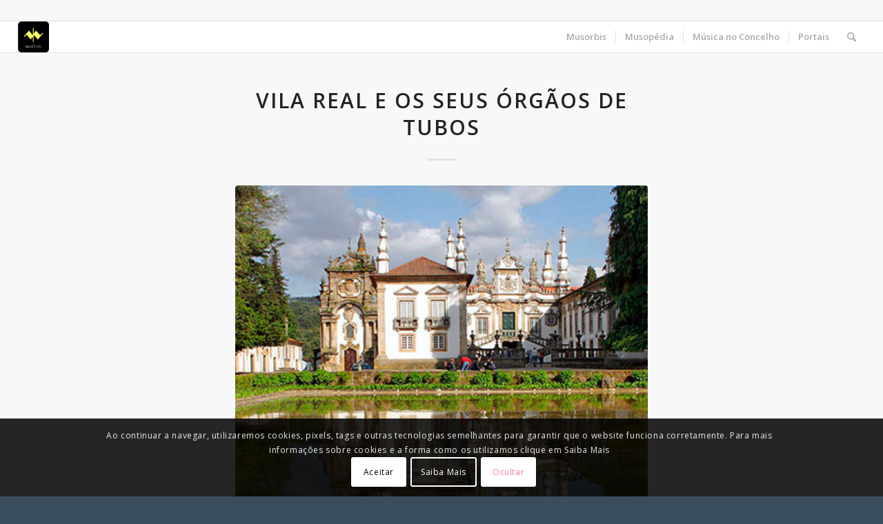

--- FILE ---
content_type: text/html; charset=UTF-8
request_url: http://www.musorbis.com/vila-real-e-os-seus-orgaos-de-tubos/
body_size: 36698
content:
<!DOCTYPE html>
<html lang="pt-PT" class="html_stretched responsive av-preloader-active av-preloader-enabled  html_header_top html_logo_left html_main_nav_header html_menu_right html_custom html_header_sticky html_header_shrinking_disabled html_header_topbar_active html_mobile_menu_tablet html_header_searchicon html_content_align_left html_header_unstick_top_disabled html_header_stretch html_elegant-blog html_av-overlay-side html_av-overlay-side-classic html_av-submenu-noclone html_entry_id_70309 av-cookies-consent-show-message-bar av-cookies-cookie-consent-enabled av-cookies-can-opt-out av-cookies-user-silent-accept avia-cookie-check-browser-settings av-no-preview av-default-lightbox html_text_menu_active av-mobile-menu-switch-default">
<head>
<meta charset="UTF-8" />
<meta name="robots" content="index, follow" />


<!-- mobile setting -->
<meta name="viewport" content="width=device-width, initial-scale=1">

<!-- Scripts/CSS and wp_head hook -->
<title>Vila Real e os seus órgãos de tubos &#8211; Musorbis</title>
<script type='text/javascript' id='asp-c65f18e5-js-before'>if ( typeof window.ASP == 'undefined') { window.ASP = {wp_rocket_exception: "DOMContentLoaded", ajaxurl: "https:\/\/www.musorbis.com\/wp-admin\/admin-ajax.php", backend_ajaxurl: "https:\/\/www.musorbis.com\/wp-admin\/admin-ajax.php", asp_url: "https:\/\/www.musorbis.com\/wp-content\/plugins\/ajax-search-pro\/", upload_url: "https:\/\/www.musorbis.com\/wp-content\/uploads\/asp_upload\/", detect_ajax: 0, media_query: "RPImRI", version: "4.27.2", build: 5095, pageHTML: "", additional_scripts: [{"handle":"wd-asp-ajaxsearchpro","src":"https:\/\/www.musorbis.com\/wp-content\/plugins\/ajax-search-pro\/js\/min\/plugin\/merged\/asp.min.js","prereq":false}], script_async_load: false, font_url: "\/\/www.musorbis.com\/wp-content\/plugins\/ajax-search-pro\/css\/fonts\/icons\/icons2.woff2", init_only_in_viewport: true, highlight: {"enabled":false,"data":[]}, debug: false, instances: {}, analytics: {"method":"event","tracking_id":"","event":{"focus":{"active":true,"action":"focus","category":"ASP {search_id} | {search_name}","label":"Input focus","value":"1"},"search_start":{"active":false,"action":"search_start","category":"ASP {search_id} | {search_name}","label":"Phrase: {phrase}","value":"1"},"search_end":{"active":true,"action":"search_end","category":"ASP {search_id} | {search_name}","label":"{phrase} | {results_count}","value":"1"},"magnifier":{"active":true,"action":"magnifier","category":"ASP {search_id} | {search_name}","label":"Magnifier clicked","value":"1"},"return":{"active":true,"action":"return","category":"ASP {search_id} | {search_name}","label":"Return button pressed","value":"1"},"try_this":{"active":true,"action":"try_this","category":"ASP {search_id} | {search_name}","label":"Try this click | {phrase}","value":"1"},"facet_change":{"active":false,"action":"facet_change","category":"ASP {search_id} | {search_name}","label":"{option_label} | {option_value}","value":"1"},"result_click":{"active":true,"action":"result_click","category":"ASP {search_id} | {search_name}","label":"{result_title} | {result_url}","value":"1"}}}}};</script><meta name='robots' content='max-image-preview:large' />
	<style>img:is([sizes="auto" i], [sizes^="auto," i]) { contain-intrinsic-size: 3000px 1500px }</style>
	
				<script type='text/javascript'>

				function avia_cookie_check_sessionStorage()
				{
					//	FF throws error when all cookies blocked !!
					var sessionBlocked = false;
					try
					{
						var test = sessionStorage.getItem( 'aviaCookieRefused' ) != null;
					}
					catch(e)
					{
						sessionBlocked = true;
					}

					var aviaCookieRefused = ! sessionBlocked ? sessionStorage.getItem( 'aviaCookieRefused' ) : null;

					var html = document.getElementsByTagName('html')[0];

					/**
					 * Set a class to avoid calls to sessionStorage
					 */
					if( sessionBlocked || aviaCookieRefused )
					{
						if( html.className.indexOf('av-cookies-session-refused') < 0 )
						{
							html.className += ' av-cookies-session-refused';
						}
					}

					if( sessionBlocked || aviaCookieRefused || document.cookie.match(/aviaCookieConsent/) )
					{
						if( html.className.indexOf('av-cookies-user-silent-accept') >= 0 )
						{
							 html.className = html.className.replace(/\bav-cookies-user-silent-accept\b/g, '');
						}
					}
				}

				avia_cookie_check_sessionStorage();

			</script>
			<link rel='dns-prefetch' href='//www.googletagmanager.com' />

<link rel="alternate" type="application/rss+xml" title="Musorbis &raquo; Feed" href="https://www.musorbis.com/feed/" />
<link rel="alternate" type="application/rss+xml" title="Musorbis &raquo; Feed de comentários" href="https://www.musorbis.com/comments/feed/" />

<!-- google webfont font replacement -->

			<script type='text/javascript'>

				(function() {

					/*	check if webfonts are disabled by user setting via cookie - or user must opt in.	*/
					var html = document.getElementsByTagName('html')[0];
					var cookie_check = html.className.indexOf('av-cookies-needs-opt-in') >= 0 || html.className.indexOf('av-cookies-can-opt-out') >= 0;
					var allow_continue = true;
					var silent_accept_cookie = html.className.indexOf('av-cookies-user-silent-accept') >= 0;

					if( cookie_check && ! silent_accept_cookie )
					{
						if( ! document.cookie.match(/aviaCookieConsent/) || html.className.indexOf('av-cookies-session-refused') >= 0 )
						{
							allow_continue = false;
						}
						else
						{
							if( ! document.cookie.match(/aviaPrivacyRefuseCookiesHideBar/) )
							{
								allow_continue = false;
							}
							else if( ! document.cookie.match(/aviaPrivacyEssentialCookiesEnabled/) )
							{
								allow_continue = false;
							}
							else if( document.cookie.match(/aviaPrivacyGoogleWebfontsDisabled/) )
							{
								allow_continue = false;
							}
						}
					}

					if( allow_continue )
					{
						var f = document.createElement('link');

						f.type 	= 'text/css';
						f.rel 	= 'stylesheet';
						f.href 	= 'https://fonts.googleapis.com/css?family=Open+Sans:400,600&display=auto';
						f.id 	= 'avia-google-webfont';

						document.getElementsByTagName('head')[0].appendChild(f);
					}
				})();

			</script>
			<link rel='stylesheet' id='avia-grid-css' href='http://www.musorbis.com/wp-content/themes/enfold/css/grid.css?ver=7.1.3' type='text/css' media='all' />
<link rel='stylesheet' id='avia-base-css' href='http://www.musorbis.com/wp-content/themes/enfold/css/base.css?ver=7.1.3' type='text/css' media='all' />
<link rel='stylesheet' id='avia-layout-css' href='http://www.musorbis.com/wp-content/themes/enfold/css/layout.css?ver=7.1.3' type='text/css' media='all' />
<link rel='stylesheet' id='avia-module-audioplayer-css' href='http://www.musorbis.com/wp-content/themes/enfold/config-templatebuilder/avia-shortcodes/audio-player/audio-player.css?ver=7.1.3' type='text/css' media='all' />
<link rel='stylesheet' id='avia-module-blog-css' href='http://www.musorbis.com/wp-content/themes/enfold/config-templatebuilder/avia-shortcodes/blog/blog.css?ver=7.1.3' type='text/css' media='all' />
<link rel='stylesheet' id='avia-module-postslider-css' href='http://www.musorbis.com/wp-content/themes/enfold/config-templatebuilder/avia-shortcodes/postslider/postslider.css?ver=7.1.3' type='text/css' media='all' />
<link rel='stylesheet' id='avia-module-button-css' href='http://www.musorbis.com/wp-content/themes/enfold/config-templatebuilder/avia-shortcodes/buttons/buttons.css?ver=7.1.3' type='text/css' media='all' />
<link rel='stylesheet' id='avia-module-buttonrow-css' href='http://www.musorbis.com/wp-content/themes/enfold/config-templatebuilder/avia-shortcodes/buttonrow/buttonrow.css?ver=7.1.3' type='text/css' media='all' />
<link rel='stylesheet' id='avia-module-button-fullwidth-css' href='http://www.musorbis.com/wp-content/themes/enfold/config-templatebuilder/avia-shortcodes/buttons_fullwidth/buttons_fullwidth.css?ver=7.1.3' type='text/css' media='all' />
<link rel='stylesheet' id='avia-module-catalogue-css' href='http://www.musorbis.com/wp-content/themes/enfold/config-templatebuilder/avia-shortcodes/catalogue/catalogue.css?ver=7.1.3' type='text/css' media='all' />
<link rel='stylesheet' id='avia-module-comments-css' href='http://www.musorbis.com/wp-content/themes/enfold/config-templatebuilder/avia-shortcodes/comments/comments.css?ver=7.1.3' type='text/css' media='all' />
<link rel='stylesheet' id='avia-module-contact-css' href='http://www.musorbis.com/wp-content/themes/enfold/config-templatebuilder/avia-shortcodes/contact/contact.css?ver=7.1.3' type='text/css' media='all' />
<link rel='stylesheet' id='avia-module-slideshow-css' href='http://www.musorbis.com/wp-content/themes/enfold/config-templatebuilder/avia-shortcodes/slideshow/slideshow.css?ver=7.1.3' type='text/css' media='all' />
<link rel='stylesheet' id='avia-module-slideshow-contentpartner-css' href='http://www.musorbis.com/wp-content/themes/enfold/config-templatebuilder/avia-shortcodes/contentslider/contentslider.css?ver=7.1.3' type='text/css' media='all' />
<link rel='stylesheet' id='avia-module-countdown-css' href='http://www.musorbis.com/wp-content/themes/enfold/config-templatebuilder/avia-shortcodes/countdown/countdown.css?ver=7.1.3' type='text/css' media='all' />
<link rel='stylesheet' id='avia-module-dynamic-field-css' href='http://www.musorbis.com/wp-content/themes/enfold/config-templatebuilder/avia-shortcodes/dynamic_field/dynamic_field.css?ver=7.1.3' type='text/css' media='all' />
<link rel='stylesheet' id='avia-module-gallery-css' href='http://www.musorbis.com/wp-content/themes/enfold/config-templatebuilder/avia-shortcodes/gallery/gallery.css?ver=7.1.3' type='text/css' media='all' />
<link rel='stylesheet' id='avia-module-gallery-hor-css' href='http://www.musorbis.com/wp-content/themes/enfold/config-templatebuilder/avia-shortcodes/gallery_horizontal/gallery_horizontal.css?ver=7.1.3' type='text/css' media='all' />
<link rel='stylesheet' id='avia-module-maps-css' href='http://www.musorbis.com/wp-content/themes/enfold/config-templatebuilder/avia-shortcodes/google_maps/google_maps.css?ver=7.1.3' type='text/css' media='all' />
<link rel='stylesheet' id='avia-module-gridrow-css' href='http://www.musorbis.com/wp-content/themes/enfold/config-templatebuilder/avia-shortcodes/grid_row/grid_row.css?ver=7.1.3' type='text/css' media='all' />
<link rel='stylesheet' id='avia-module-heading-css' href='http://www.musorbis.com/wp-content/themes/enfold/config-templatebuilder/avia-shortcodes/heading/heading.css?ver=7.1.3' type='text/css' media='all' />
<link rel='stylesheet' id='avia-module-rotator-css' href='http://www.musorbis.com/wp-content/themes/enfold/config-templatebuilder/avia-shortcodes/headline_rotator/headline_rotator.css?ver=7.1.3' type='text/css' media='all' />
<link rel='stylesheet' id='avia-module-hr-css' href='http://www.musorbis.com/wp-content/themes/enfold/config-templatebuilder/avia-shortcodes/hr/hr.css?ver=7.1.3' type='text/css' media='all' />
<link rel='stylesheet' id='avia-module-icon-css' href='http://www.musorbis.com/wp-content/themes/enfold/config-templatebuilder/avia-shortcodes/icon/icon.css?ver=7.1.3' type='text/css' media='all' />
<link rel='stylesheet' id='avia-module-icon-circles-css' href='http://www.musorbis.com/wp-content/themes/enfold/config-templatebuilder/avia-shortcodes/icon_circles/icon_circles.css?ver=7.1.3' type='text/css' media='all' />
<link rel='stylesheet' id='avia-module-iconbox-css' href='http://www.musorbis.com/wp-content/themes/enfold/config-templatebuilder/avia-shortcodes/iconbox/iconbox.css?ver=7.1.3' type='text/css' media='all' />
<link rel='stylesheet' id='avia-module-icongrid-css' href='http://www.musorbis.com/wp-content/themes/enfold/config-templatebuilder/avia-shortcodes/icongrid/icongrid.css?ver=7.1.3' type='text/css' media='all' />
<link rel='stylesheet' id='avia-module-iconlist-css' href='http://www.musorbis.com/wp-content/themes/enfold/config-templatebuilder/avia-shortcodes/iconlist/iconlist.css?ver=7.1.3' type='text/css' media='all' />
<link rel='stylesheet' id='avia-module-image-css' href='http://www.musorbis.com/wp-content/themes/enfold/config-templatebuilder/avia-shortcodes/image/image.css?ver=7.1.3' type='text/css' media='all' />
<link rel='stylesheet' id='avia-module-image-diff-css' href='http://www.musorbis.com/wp-content/themes/enfold/config-templatebuilder/avia-shortcodes/image_diff/image_diff.css?ver=7.1.3' type='text/css' media='all' />
<link rel='stylesheet' id='avia-module-hotspot-css' href='http://www.musorbis.com/wp-content/themes/enfold/config-templatebuilder/avia-shortcodes/image_hotspots/image_hotspots.css?ver=7.1.3' type='text/css' media='all' />
<link rel='stylesheet' id='avia-module-sc-lottie-animation-css' href='http://www.musorbis.com/wp-content/themes/enfold/config-templatebuilder/avia-shortcodes/lottie_animation/lottie_animation.css?ver=7.1.3' type='text/css' media='all' />
<link rel='stylesheet' id='avia-module-magazine-css' href='http://www.musorbis.com/wp-content/themes/enfold/config-templatebuilder/avia-shortcodes/magazine/magazine.css?ver=7.1.3' type='text/css' media='all' />
<link rel='stylesheet' id='avia-module-masonry-css' href='http://www.musorbis.com/wp-content/themes/enfold/config-templatebuilder/avia-shortcodes/masonry_entries/masonry_entries.css?ver=7.1.3' type='text/css' media='all' />
<link rel='stylesheet' id='avia-siteloader-css' href='http://www.musorbis.com/wp-content/themes/enfold/css/avia-snippet-site-preloader.css?ver=7.1.3' type='text/css' media='all' />
<link rel='stylesheet' id='avia-module-menu-css' href='http://www.musorbis.com/wp-content/themes/enfold/config-templatebuilder/avia-shortcodes/menu/menu.css?ver=7.1.3' type='text/css' media='all' />
<link rel='stylesheet' id='avia-module-notification-css' href='http://www.musorbis.com/wp-content/themes/enfold/config-templatebuilder/avia-shortcodes/notification/notification.css?ver=7.1.3' type='text/css' media='all' />
<link rel='stylesheet' id='avia-module-numbers-css' href='http://www.musorbis.com/wp-content/themes/enfold/config-templatebuilder/avia-shortcodes/numbers/numbers.css?ver=7.1.3' type='text/css' media='all' />
<link rel='stylesheet' id='avia-module-portfolio-css' href='http://www.musorbis.com/wp-content/themes/enfold/config-templatebuilder/avia-shortcodes/portfolio/portfolio.css?ver=7.1.3' type='text/css' media='all' />
<link rel='stylesheet' id='avia-module-post-metadata-css' href='http://www.musorbis.com/wp-content/themes/enfold/config-templatebuilder/avia-shortcodes/post_metadata/post_metadata.css?ver=7.1.3' type='text/css' media='all' />
<link rel='stylesheet' id='avia-module-progress-bar-css' href='http://www.musorbis.com/wp-content/themes/enfold/config-templatebuilder/avia-shortcodes/progressbar/progressbar.css?ver=7.1.3' type='text/css' media='all' />
<link rel='stylesheet' id='avia-module-promobox-css' href='http://www.musorbis.com/wp-content/themes/enfold/config-templatebuilder/avia-shortcodes/promobox/promobox.css?ver=7.1.3' type='text/css' media='all' />
<link rel='stylesheet' id='avia-sc-search-css' href='http://www.musorbis.com/wp-content/themes/enfold/config-templatebuilder/avia-shortcodes/search/search.css?ver=7.1.3' type='text/css' media='all' />
<link rel='stylesheet' id='avia-module-slideshow-accordion-css' href='http://www.musorbis.com/wp-content/themes/enfold/config-templatebuilder/avia-shortcodes/slideshow_accordion/slideshow_accordion.css?ver=7.1.3' type='text/css' media='all' />
<link rel='stylesheet' id='avia-module-slideshow-feature-image-css' href='http://www.musorbis.com/wp-content/themes/enfold/config-templatebuilder/avia-shortcodes/slideshow_feature_image/slideshow_feature_image.css?ver=7.1.3' type='text/css' media='all' />
<link rel='stylesheet' id='avia-module-slideshow-fullsize-css' href='http://www.musorbis.com/wp-content/themes/enfold/config-templatebuilder/avia-shortcodes/slideshow_fullsize/slideshow_fullsize.css?ver=7.1.3' type='text/css' media='all' />
<link rel='stylesheet' id='avia-module-slideshow-fullscreen-css' href='http://www.musorbis.com/wp-content/themes/enfold/config-templatebuilder/avia-shortcodes/slideshow_fullscreen/slideshow_fullscreen.css?ver=7.1.3' type='text/css' media='all' />
<link rel='stylesheet' id='avia-module-slideshow-ls-css' href='http://www.musorbis.com/wp-content/themes/enfold/config-templatebuilder/avia-shortcodes/slideshow_layerslider/slideshow_layerslider.css?ver=7.1.3' type='text/css' media='all' />
<link rel='stylesheet' id='avia-module-social-css' href='http://www.musorbis.com/wp-content/themes/enfold/config-templatebuilder/avia-shortcodes/social_share/social_share.css?ver=7.1.3' type='text/css' media='all' />
<link rel='stylesheet' id='avia-module-tabsection-css' href='http://www.musorbis.com/wp-content/themes/enfold/config-templatebuilder/avia-shortcodes/tab_section/tab_section.css?ver=7.1.3' type='text/css' media='all' />
<link rel='stylesheet' id='avia-module-table-css' href='http://www.musorbis.com/wp-content/themes/enfold/config-templatebuilder/avia-shortcodes/table/table.css?ver=7.1.3' type='text/css' media='all' />
<link rel='stylesheet' id='avia-module-tabs-css' href='http://www.musorbis.com/wp-content/themes/enfold/config-templatebuilder/avia-shortcodes/tabs/tabs.css?ver=7.1.3' type='text/css' media='all' />
<link rel='stylesheet' id='avia-module-team-css' href='http://www.musorbis.com/wp-content/themes/enfold/config-templatebuilder/avia-shortcodes/team/team.css?ver=7.1.3' type='text/css' media='all' />
<link rel='stylesheet' id='avia-module-testimonials-css' href='http://www.musorbis.com/wp-content/themes/enfold/config-templatebuilder/avia-shortcodes/testimonials/testimonials.css?ver=7.1.3' type='text/css' media='all' />
<link rel='stylesheet' id='avia-module-timeline-css' href='http://www.musorbis.com/wp-content/themes/enfold/config-templatebuilder/avia-shortcodes/timeline/timeline.css?ver=7.1.3' type='text/css' media='all' />
<link rel='stylesheet' id='avia-module-toggles-css' href='http://www.musorbis.com/wp-content/themes/enfold/config-templatebuilder/avia-shortcodes/toggles/toggles.css?ver=7.1.3' type='text/css' media='all' />
<link rel='stylesheet' id='avia-module-video-css' href='http://www.musorbis.com/wp-content/themes/enfold/config-templatebuilder/avia-shortcodes/video/video.css?ver=7.1.3' type='text/css' media='all' />
<link rel='stylesheet' id='FontAwesome_5-css' href='http://www.musorbis.com/wp-content/plugins/wpdevart_vertical_menu-pro/includes/fonts/css/fontawesome-all.min.css?ver=6.8.3' type='text/css' media='all' />
<link rel='stylesheet' id='wpdevart_vertical_menu_front-css' href='http://www.musorbis.com/wp-content/plugins/wpdevart_vertical_menu-pro/includes/frontend/css/front_end.css?ver=6.8.3' type='text/css' media='all' />
<style id='wp-emoji-styles-inline-css' type='text/css'>

	img.wp-smiley, img.emoji {
		display: inline !important;
		border: none !important;
		box-shadow: none !important;
		height: 1em !important;
		width: 1em !important;
		margin: 0 0.07em !important;
		vertical-align: -0.1em !important;
		background: none !important;
		padding: 0 !important;
	}
</style>
<link rel='stylesheet' id='wp-block-library-css' href='http://www.musorbis.com/wp-includes/css/dist/block-library/style.min.css?ver=6.8.3' type='text/css' media='all' />
<style id='global-styles-inline-css' type='text/css'>
:root{--wp--preset--aspect-ratio--square: 1;--wp--preset--aspect-ratio--4-3: 4/3;--wp--preset--aspect-ratio--3-4: 3/4;--wp--preset--aspect-ratio--3-2: 3/2;--wp--preset--aspect-ratio--2-3: 2/3;--wp--preset--aspect-ratio--16-9: 16/9;--wp--preset--aspect-ratio--9-16: 9/16;--wp--preset--color--black: #000000;--wp--preset--color--cyan-bluish-gray: #abb8c3;--wp--preset--color--white: #ffffff;--wp--preset--color--pale-pink: #f78da7;--wp--preset--color--vivid-red: #cf2e2e;--wp--preset--color--luminous-vivid-orange: #ff6900;--wp--preset--color--luminous-vivid-amber: #fcb900;--wp--preset--color--light-green-cyan: #7bdcb5;--wp--preset--color--vivid-green-cyan: #00d084;--wp--preset--color--pale-cyan-blue: #8ed1fc;--wp--preset--color--vivid-cyan-blue: #0693e3;--wp--preset--color--vivid-purple: #9b51e0;--wp--preset--color--metallic-red: #b02b2c;--wp--preset--color--maximum-yellow-red: #edae44;--wp--preset--color--yellow-sun: #eeee22;--wp--preset--color--palm-leaf: #83a846;--wp--preset--color--aero: #7bb0e7;--wp--preset--color--old-lavender: #745f7e;--wp--preset--color--steel-teal: #5f8789;--wp--preset--color--raspberry-pink: #d65799;--wp--preset--color--medium-turquoise: #4ecac2;--wp--preset--gradient--vivid-cyan-blue-to-vivid-purple: linear-gradient(135deg,rgba(6,147,227,1) 0%,rgb(155,81,224) 100%);--wp--preset--gradient--light-green-cyan-to-vivid-green-cyan: linear-gradient(135deg,rgb(122,220,180) 0%,rgb(0,208,130) 100%);--wp--preset--gradient--luminous-vivid-amber-to-luminous-vivid-orange: linear-gradient(135deg,rgba(252,185,0,1) 0%,rgba(255,105,0,1) 100%);--wp--preset--gradient--luminous-vivid-orange-to-vivid-red: linear-gradient(135deg,rgba(255,105,0,1) 0%,rgb(207,46,46) 100%);--wp--preset--gradient--very-light-gray-to-cyan-bluish-gray: linear-gradient(135deg,rgb(238,238,238) 0%,rgb(169,184,195) 100%);--wp--preset--gradient--cool-to-warm-spectrum: linear-gradient(135deg,rgb(74,234,220) 0%,rgb(151,120,209) 20%,rgb(207,42,186) 40%,rgb(238,44,130) 60%,rgb(251,105,98) 80%,rgb(254,248,76) 100%);--wp--preset--gradient--blush-light-purple: linear-gradient(135deg,rgb(255,206,236) 0%,rgb(152,150,240) 100%);--wp--preset--gradient--blush-bordeaux: linear-gradient(135deg,rgb(254,205,165) 0%,rgb(254,45,45) 50%,rgb(107,0,62) 100%);--wp--preset--gradient--luminous-dusk: linear-gradient(135deg,rgb(255,203,112) 0%,rgb(199,81,192) 50%,rgb(65,88,208) 100%);--wp--preset--gradient--pale-ocean: linear-gradient(135deg,rgb(255,245,203) 0%,rgb(182,227,212) 50%,rgb(51,167,181) 100%);--wp--preset--gradient--electric-grass: linear-gradient(135deg,rgb(202,248,128) 0%,rgb(113,206,126) 100%);--wp--preset--gradient--midnight: linear-gradient(135deg,rgb(2,3,129) 0%,rgb(40,116,252) 100%);--wp--preset--font-size--small: 1rem;--wp--preset--font-size--medium: 1.125rem;--wp--preset--font-size--large: 1.75rem;--wp--preset--font-size--x-large: clamp(1.75rem, 3vw, 2.25rem);--wp--preset--spacing--20: 0.44rem;--wp--preset--spacing--30: 0.67rem;--wp--preset--spacing--40: 1rem;--wp--preset--spacing--50: 1.5rem;--wp--preset--spacing--60: 2.25rem;--wp--preset--spacing--70: 3.38rem;--wp--preset--spacing--80: 5.06rem;--wp--preset--shadow--natural: 6px 6px 9px rgba(0, 0, 0, 0.2);--wp--preset--shadow--deep: 12px 12px 50px rgba(0, 0, 0, 0.4);--wp--preset--shadow--sharp: 6px 6px 0px rgba(0, 0, 0, 0.2);--wp--preset--shadow--outlined: 6px 6px 0px -3px rgba(255, 255, 255, 1), 6px 6px rgba(0, 0, 0, 1);--wp--preset--shadow--crisp: 6px 6px 0px rgba(0, 0, 0, 1);}:root { --wp--style--global--content-size: 800px;--wp--style--global--wide-size: 1130px; }:where(body) { margin: 0; }.wp-site-blocks > .alignleft { float: left; margin-right: 2em; }.wp-site-blocks > .alignright { float: right; margin-left: 2em; }.wp-site-blocks > .aligncenter { justify-content: center; margin-left: auto; margin-right: auto; }:where(.is-layout-flex){gap: 0.5em;}:where(.is-layout-grid){gap: 0.5em;}.is-layout-flow > .alignleft{float: left;margin-inline-start: 0;margin-inline-end: 2em;}.is-layout-flow > .alignright{float: right;margin-inline-start: 2em;margin-inline-end: 0;}.is-layout-flow > .aligncenter{margin-left: auto !important;margin-right: auto !important;}.is-layout-constrained > .alignleft{float: left;margin-inline-start: 0;margin-inline-end: 2em;}.is-layout-constrained > .alignright{float: right;margin-inline-start: 2em;margin-inline-end: 0;}.is-layout-constrained > .aligncenter{margin-left: auto !important;margin-right: auto !important;}.is-layout-constrained > :where(:not(.alignleft):not(.alignright):not(.alignfull)){max-width: var(--wp--style--global--content-size);margin-left: auto !important;margin-right: auto !important;}.is-layout-constrained > .alignwide{max-width: var(--wp--style--global--wide-size);}body .is-layout-flex{display: flex;}.is-layout-flex{flex-wrap: wrap;align-items: center;}.is-layout-flex > :is(*, div){margin: 0;}body .is-layout-grid{display: grid;}.is-layout-grid > :is(*, div){margin: 0;}body{padding-top: 0px;padding-right: 0px;padding-bottom: 0px;padding-left: 0px;}a:where(:not(.wp-element-button)){text-decoration: underline;}:root :where(.wp-element-button, .wp-block-button__link){background-color: #32373c;border-width: 0;color: #fff;font-family: inherit;font-size: inherit;line-height: inherit;padding: calc(0.667em + 2px) calc(1.333em + 2px);text-decoration: none;}.has-black-color{color: var(--wp--preset--color--black) !important;}.has-cyan-bluish-gray-color{color: var(--wp--preset--color--cyan-bluish-gray) !important;}.has-white-color{color: var(--wp--preset--color--white) !important;}.has-pale-pink-color{color: var(--wp--preset--color--pale-pink) !important;}.has-vivid-red-color{color: var(--wp--preset--color--vivid-red) !important;}.has-luminous-vivid-orange-color{color: var(--wp--preset--color--luminous-vivid-orange) !important;}.has-luminous-vivid-amber-color{color: var(--wp--preset--color--luminous-vivid-amber) !important;}.has-light-green-cyan-color{color: var(--wp--preset--color--light-green-cyan) !important;}.has-vivid-green-cyan-color{color: var(--wp--preset--color--vivid-green-cyan) !important;}.has-pale-cyan-blue-color{color: var(--wp--preset--color--pale-cyan-blue) !important;}.has-vivid-cyan-blue-color{color: var(--wp--preset--color--vivid-cyan-blue) !important;}.has-vivid-purple-color{color: var(--wp--preset--color--vivid-purple) !important;}.has-metallic-red-color{color: var(--wp--preset--color--metallic-red) !important;}.has-maximum-yellow-red-color{color: var(--wp--preset--color--maximum-yellow-red) !important;}.has-yellow-sun-color{color: var(--wp--preset--color--yellow-sun) !important;}.has-palm-leaf-color{color: var(--wp--preset--color--palm-leaf) !important;}.has-aero-color{color: var(--wp--preset--color--aero) !important;}.has-old-lavender-color{color: var(--wp--preset--color--old-lavender) !important;}.has-steel-teal-color{color: var(--wp--preset--color--steel-teal) !important;}.has-raspberry-pink-color{color: var(--wp--preset--color--raspberry-pink) !important;}.has-medium-turquoise-color{color: var(--wp--preset--color--medium-turquoise) !important;}.has-black-background-color{background-color: var(--wp--preset--color--black) !important;}.has-cyan-bluish-gray-background-color{background-color: var(--wp--preset--color--cyan-bluish-gray) !important;}.has-white-background-color{background-color: var(--wp--preset--color--white) !important;}.has-pale-pink-background-color{background-color: var(--wp--preset--color--pale-pink) !important;}.has-vivid-red-background-color{background-color: var(--wp--preset--color--vivid-red) !important;}.has-luminous-vivid-orange-background-color{background-color: var(--wp--preset--color--luminous-vivid-orange) !important;}.has-luminous-vivid-amber-background-color{background-color: var(--wp--preset--color--luminous-vivid-amber) !important;}.has-light-green-cyan-background-color{background-color: var(--wp--preset--color--light-green-cyan) !important;}.has-vivid-green-cyan-background-color{background-color: var(--wp--preset--color--vivid-green-cyan) !important;}.has-pale-cyan-blue-background-color{background-color: var(--wp--preset--color--pale-cyan-blue) !important;}.has-vivid-cyan-blue-background-color{background-color: var(--wp--preset--color--vivid-cyan-blue) !important;}.has-vivid-purple-background-color{background-color: var(--wp--preset--color--vivid-purple) !important;}.has-metallic-red-background-color{background-color: var(--wp--preset--color--metallic-red) !important;}.has-maximum-yellow-red-background-color{background-color: var(--wp--preset--color--maximum-yellow-red) !important;}.has-yellow-sun-background-color{background-color: var(--wp--preset--color--yellow-sun) !important;}.has-palm-leaf-background-color{background-color: var(--wp--preset--color--palm-leaf) !important;}.has-aero-background-color{background-color: var(--wp--preset--color--aero) !important;}.has-old-lavender-background-color{background-color: var(--wp--preset--color--old-lavender) !important;}.has-steel-teal-background-color{background-color: var(--wp--preset--color--steel-teal) !important;}.has-raspberry-pink-background-color{background-color: var(--wp--preset--color--raspberry-pink) !important;}.has-medium-turquoise-background-color{background-color: var(--wp--preset--color--medium-turquoise) !important;}.has-black-border-color{border-color: var(--wp--preset--color--black) !important;}.has-cyan-bluish-gray-border-color{border-color: var(--wp--preset--color--cyan-bluish-gray) !important;}.has-white-border-color{border-color: var(--wp--preset--color--white) !important;}.has-pale-pink-border-color{border-color: var(--wp--preset--color--pale-pink) !important;}.has-vivid-red-border-color{border-color: var(--wp--preset--color--vivid-red) !important;}.has-luminous-vivid-orange-border-color{border-color: var(--wp--preset--color--luminous-vivid-orange) !important;}.has-luminous-vivid-amber-border-color{border-color: var(--wp--preset--color--luminous-vivid-amber) !important;}.has-light-green-cyan-border-color{border-color: var(--wp--preset--color--light-green-cyan) !important;}.has-vivid-green-cyan-border-color{border-color: var(--wp--preset--color--vivid-green-cyan) !important;}.has-pale-cyan-blue-border-color{border-color: var(--wp--preset--color--pale-cyan-blue) !important;}.has-vivid-cyan-blue-border-color{border-color: var(--wp--preset--color--vivid-cyan-blue) !important;}.has-vivid-purple-border-color{border-color: var(--wp--preset--color--vivid-purple) !important;}.has-metallic-red-border-color{border-color: var(--wp--preset--color--metallic-red) !important;}.has-maximum-yellow-red-border-color{border-color: var(--wp--preset--color--maximum-yellow-red) !important;}.has-yellow-sun-border-color{border-color: var(--wp--preset--color--yellow-sun) !important;}.has-palm-leaf-border-color{border-color: var(--wp--preset--color--palm-leaf) !important;}.has-aero-border-color{border-color: var(--wp--preset--color--aero) !important;}.has-old-lavender-border-color{border-color: var(--wp--preset--color--old-lavender) !important;}.has-steel-teal-border-color{border-color: var(--wp--preset--color--steel-teal) !important;}.has-raspberry-pink-border-color{border-color: var(--wp--preset--color--raspberry-pink) !important;}.has-medium-turquoise-border-color{border-color: var(--wp--preset--color--medium-turquoise) !important;}.has-vivid-cyan-blue-to-vivid-purple-gradient-background{background: var(--wp--preset--gradient--vivid-cyan-blue-to-vivid-purple) !important;}.has-light-green-cyan-to-vivid-green-cyan-gradient-background{background: var(--wp--preset--gradient--light-green-cyan-to-vivid-green-cyan) !important;}.has-luminous-vivid-amber-to-luminous-vivid-orange-gradient-background{background: var(--wp--preset--gradient--luminous-vivid-amber-to-luminous-vivid-orange) !important;}.has-luminous-vivid-orange-to-vivid-red-gradient-background{background: var(--wp--preset--gradient--luminous-vivid-orange-to-vivid-red) !important;}.has-very-light-gray-to-cyan-bluish-gray-gradient-background{background: var(--wp--preset--gradient--very-light-gray-to-cyan-bluish-gray) !important;}.has-cool-to-warm-spectrum-gradient-background{background: var(--wp--preset--gradient--cool-to-warm-spectrum) !important;}.has-blush-light-purple-gradient-background{background: var(--wp--preset--gradient--blush-light-purple) !important;}.has-blush-bordeaux-gradient-background{background: var(--wp--preset--gradient--blush-bordeaux) !important;}.has-luminous-dusk-gradient-background{background: var(--wp--preset--gradient--luminous-dusk) !important;}.has-pale-ocean-gradient-background{background: var(--wp--preset--gradient--pale-ocean) !important;}.has-electric-grass-gradient-background{background: var(--wp--preset--gradient--electric-grass) !important;}.has-midnight-gradient-background{background: var(--wp--preset--gradient--midnight) !important;}.has-small-font-size{font-size: var(--wp--preset--font-size--small) !important;}.has-medium-font-size{font-size: var(--wp--preset--font-size--medium) !important;}.has-large-font-size{font-size: var(--wp--preset--font-size--large) !important;}.has-x-large-font-size{font-size: var(--wp--preset--font-size--x-large) !important;}
:where(.wp-block-post-template.is-layout-flex){gap: 1.25em;}:where(.wp-block-post-template.is-layout-grid){gap: 1.25em;}
:where(.wp-block-columns.is-layout-flex){gap: 2em;}:where(.wp-block-columns.is-layout-grid){gap: 2em;}
:root :where(.wp-block-pullquote){font-size: 1.5em;line-height: 1.6;}
</style>
<link rel='stylesheet' id='qtip2css-css' href='http://www.musorbis.com/wp-content/plugins/wordpress-tooltips/js/qtip2/jquery.qtip.min.css?ver=6.8.3' type='text/css' media='all' />
<link rel='stylesheet' id='directorycss-css' href='http://www.musorbis.com/wp-content/plugins/wordpress-tooltips/js/jdirectory/directory.min.css?ver=6.8.3' type='text/css' media='all' />
<link rel='stylesheet' id='avia-scs-css' href='http://www.musorbis.com/wp-content/themes/enfold/css/shortcodes.css?ver=7.1.3' type='text/css' media='all' />
<link rel='stylesheet' id='avia-fold-unfold-css' href='http://www.musorbis.com/wp-content/themes/enfold/css/avia-snippet-fold-unfold.css?ver=7.1.3' type='text/css' media='all' />
<link rel='stylesheet' id='avia-popup-css-css' href='http://www.musorbis.com/wp-content/themes/enfold/js/aviapopup/magnific-popup.min.css?ver=7.1.3' type='text/css' media='screen' />
<link rel='stylesheet' id='avia-lightbox-css' href='http://www.musorbis.com/wp-content/themes/enfold/css/avia-snippet-lightbox.css?ver=7.1.3' type='text/css' media='screen' />
<link rel='stylesheet' id='avia-widget-css-css' href='http://www.musorbis.com/wp-content/themes/enfold/css/avia-snippet-widget.css?ver=7.1.3' type='text/css' media='screen' />
<link rel='stylesheet' id='avia-dynamic-css' href='https://www.musorbis.com/wp-content/uploads/dynamic_avia/enfold.css?ver=6915a2580e113' type='text/css' media='all' />
<link rel='stylesheet' id='avia-custom-css' href='http://www.musorbis.com/wp-content/themes/enfold/css/custom.css?ver=7.1.3' type='text/css' media='all' />
<link rel='stylesheet' id='avia-cookie-css-css' href='http://www.musorbis.com/wp-content/themes/enfold/css/avia-snippet-cookieconsent.css?ver=7.1.3' type='text/css' media='screen' />
<script type="text/javascript" src="http://www.musorbis.com/wp-includes/js/jquery/jquery.min.js?ver=3.7.1" id="jquery-core-js"></script>
<script type="text/javascript" src="http://www.musorbis.com/wp-includes/js/jquery/jquery-migrate.min.js?ver=3.4.1" id="jquery-migrate-js"></script>
<script type="text/javascript" src="http://www.musorbis.com/wp-content/plugins/wpdevart_vertical_menu-pro/includes/frontend/js/front_end.js?ver=6.8.3" id="wpdevart_vertical_menu_js-js"></script>
<script type="text/javascript" src="http://www.musorbis.com/wp-content/plugins/wordpress-tooltips/js/qtip2/jquery.qtip.min.js?ver=6.8.3" id="qtip2js-js"></script>
<script type="text/javascript" src="http://www.musorbis.com/wp-content/plugins/wordpress-tooltips/js/jdirectory/jquery.directory.min.js?ver=6.8.3" id="directoryjs-js"></script>
<script type="text/javascript" src="http://www.musorbis.com/wp-content/themes/enfold/js/avia-js.js?ver=7.1.3" id="avia-js-js"></script>
<script type="text/javascript" src="http://www.musorbis.com/wp-content/themes/enfold/js/avia-compat.js?ver=7.1.3" id="avia-compat-js"></script>

<!-- Google tag (gtag.js) snippet added by Site Kit -->
<!-- Google Analytics snippet added by Site Kit -->
<script type="text/javascript" src="https://www.googletagmanager.com/gtag/js?id=G-8TZWHVMHMR" id="google_gtagjs-js" async></script>
<script type="text/javascript" id="google_gtagjs-js-after">
/* <![CDATA[ */
window.dataLayer = window.dataLayer || [];function gtag(){dataLayer.push(arguments);}
gtag("set","linker",{"domains":["www.musorbis.com"]});
gtag("js", new Date());
gtag("set", "developer_id.dZTNiMT", true);
gtag("config", "G-8TZWHVMHMR");
/* ]]> */
</script>
<link rel="https://api.w.org/" href="https://www.musorbis.com/wp-json/" /><link rel="alternate" title="JSON" type="application/json" href="https://www.musorbis.com/wp-json/wp/v2/posts/70309" /><link rel="EditURI" type="application/rsd+xml" title="RSD" href="https://www.musorbis.com/xmlrpc.php?rsd" />
<meta name="generator" content="WordPress 6.8.3" />
<link rel="canonical" href="https://www.musorbis.com/vila-real-e-os-seus-orgaos-de-tubos/" />
<link rel='shortlink' href='https://www.musorbis.com/?p=70309' />
<link rel="alternate" title="oEmbed (JSON)" type="application/json+oembed" href="https://www.musorbis.com/wp-json/oembed/1.0/embed?url=https%3A%2F%2Fwww.musorbis.com%2Fvila-real-e-os-seus-orgaos-de-tubos%2F" />
<link rel="alternate" title="oEmbed (XML)" type="text/xml+oembed" href="https://www.musorbis.com/wp-json/oembed/1.0/embed?url=https%3A%2F%2Fwww.musorbis.com%2Fvila-real-e-os-seus-orgaos-de-tubos%2F&#038;format=xml" />
<meta name="generator" content="Site Kit by Google 1.165.0" /> 	<script type="text/javascript">	
	if(typeof jQuery=='undefined')
	{
		document.write('<'+'script src="https://www.musorbis.com/wp-content/plugins//wordpress-tooltips/js/qtip/jquery.js" type="text/javascript"></'+'script>');
	}
	</script>
	<script type="text/javascript">

	function toolTips(whichID,theTipContent)
	{
    		theTipContent = theTipContent.replace('[[[[[','');
    		theTipContent = theTipContent.replace(']]]]]','');
    		theTipContent = theTipContent.replace('@@@@','');
    		theTipContent = theTipContent.replace('####','');
    		theTipContent = theTipContent.replace('%%%%','');
    		theTipContent = theTipContent.replace('//##','');
    		theTipContent = theTipContent.replace('##]]','');
    		    		    		    		
			jQuery(whichID).qtip
			(
				{
					content:
					{
						text:theTipContent,
												
					},
   					style:
   					{
   					   						classes:' qtip-dark wordpress-tooltip-free qtip-rounded qtip-shadow '
    				},
    				position:
    				{
    					viewport: jQuery(window),
    					my: 'bottom center',
    					at: 'top center'
    				},
					show:'mouseover',
					hide: { fixed: true, delay: 200 }
				}
			)
	}
</script>
	
	<style type="text/css">
	.tooltips_table .tooltipsall
	{
		border-bottom:none !important;
	}
	.tooltips_table span {
    color: inherit !important;
	}
	.qtip-content .tooltipsall
	{
		border-bottom:none !important;
		color: inherit !important;
	}
	
		.tooltipsincontent
	{
		border-bottom:2px dotted #888;	
	}

	.tooltipsPopupCreditLink a
	{
		color:gray;
	}	
	</style>
			<style type="text/css">
			.navitems a
			{
				text-decoration: none !important;
			}
		</style>
		
<link rel="icon" href="http://musorbis.com/wp-content/uploads/2020/11/small-logo-musorbis-com-nome.png" type="image/png">
<!--[if lt IE 9]><script src="http://www.musorbis.com/wp-content/themes/enfold/js/html5shiv.js"></script><![endif]--><link rel="profile" href="https://gmpg.org/xfn/11" />
<link rel="alternate" type="application/rss+xml" title="Musorbis RSS2 Feed" href="https://www.musorbis.com/feed/" />
<link rel="pingback" href="http://www.musorbis.com/xmlrpc.php" />

<style type='text/css' media='screen'>
 #top #header_main > .container, #top #header_main > .container .main_menu  .av-main-nav > li > a, #top #header_main #menu-item-shop .cart_dropdown_link{ height:45px; line-height: 45px; }
 .html_top_nav_header .av-logo-container{ height:45px;  }
 .html_header_top.html_header_sticky #top #wrap_all #main{ padding-top:75px; } 
</style>
		<style type="text/css" id="wp-custom-css">
			.avia-related-tooltip {
    display: none !important;
}
		</style>
		<style type="text/css">
		@font-face {font-family: 'entypo-fontello-enfold'; font-weight: normal; font-style: normal; font-display: auto;
		src: url('http://www.musorbis.com/wp-content/themes/enfold/config-templatebuilder/avia-template-builder/assets/fonts/entypo-fontello-enfold/entypo-fontello-enfold.woff2') format('woff2'),
		url('http://www.musorbis.com/wp-content/themes/enfold/config-templatebuilder/avia-template-builder/assets/fonts/entypo-fontello-enfold/entypo-fontello-enfold.woff') format('woff'),
		url('http://www.musorbis.com/wp-content/themes/enfold/config-templatebuilder/avia-template-builder/assets/fonts/entypo-fontello-enfold/entypo-fontello-enfold.ttf') format('truetype'),
		url('http://www.musorbis.com/wp-content/themes/enfold/config-templatebuilder/avia-template-builder/assets/fonts/entypo-fontello-enfold/entypo-fontello-enfold.svg#entypo-fontello-enfold') format('svg'),
		url('http://www.musorbis.com/wp-content/themes/enfold/config-templatebuilder/avia-template-builder/assets/fonts/entypo-fontello-enfold/entypo-fontello-enfold.eot'),
		url('http://www.musorbis.com/wp-content/themes/enfold/config-templatebuilder/avia-template-builder/assets/fonts/entypo-fontello-enfold/entypo-fontello-enfold.eot?#iefix') format('embedded-opentype');
		}

		#top .avia-font-entypo-fontello-enfold, body .avia-font-entypo-fontello-enfold, html body [data-av_iconfont='entypo-fontello-enfold']:before{ font-family: 'entypo-fontello-enfold'; }
		
		@font-face {font-family: 'entypo-fontello'; font-weight: normal; font-style: normal; font-display: auto;
		src: url('http://www.musorbis.com/wp-content/themes/enfold/config-templatebuilder/avia-template-builder/assets/fonts/entypo-fontello/entypo-fontello.woff2') format('woff2'),
		url('http://www.musorbis.com/wp-content/themes/enfold/config-templatebuilder/avia-template-builder/assets/fonts/entypo-fontello/entypo-fontello.woff') format('woff'),
		url('http://www.musorbis.com/wp-content/themes/enfold/config-templatebuilder/avia-template-builder/assets/fonts/entypo-fontello/entypo-fontello.ttf') format('truetype'),
		url('http://www.musorbis.com/wp-content/themes/enfold/config-templatebuilder/avia-template-builder/assets/fonts/entypo-fontello/entypo-fontello.svg#entypo-fontello') format('svg'),
		url('http://www.musorbis.com/wp-content/themes/enfold/config-templatebuilder/avia-template-builder/assets/fonts/entypo-fontello/entypo-fontello.eot'),
		url('http://www.musorbis.com/wp-content/themes/enfold/config-templatebuilder/avia-template-builder/assets/fonts/entypo-fontello/entypo-fontello.eot?#iefix') format('embedded-opentype');
		}

		#top .avia-font-entypo-fontello, body .avia-font-entypo-fontello, html body [data-av_iconfont='entypo-fontello']:before{ font-family: 'entypo-fontello'; }
		</style>

<!--
Debugging Info for Theme support: 

Theme: Enfold
Version: 7.1.3
Installed: enfold
AviaFramework Version: 5.6
AviaBuilder Version: 6.0
aviaElementManager Version: 1.0.1
ML:512-PU:123-PLA:16
WP:6.8.3
Compress: CSS:disabled - JS:disabled
Updates: enabled - deprecated Envato API - register Envato Token
PLAu:15
--><noscript><style id="rocket-lazyload-nojs-css">.rll-youtube-player, [data-lazy-src]{display:none !important;}</style></noscript>
<meta name="generator" content="AccelerateWP 3.19.0.1-1.1-29" data-wpr-features="wpr_lazyload_images wpr_lazyload_iframes wpr_preload_links wpr_desktop" /></head>

<body id="top" class="wp-singular post-template-default single single-post postid-70309 single-format-standard wp-theme-enfold stretched rtl_columns av-curtain-numeric open_sans  post-type-post category-musicas-no-concelho post_tag-musica-em-vila-real avia-responsive-images-support" itemscope="itemscope" itemtype="https://schema.org/WebPage" >

	<div class='av-siteloader-wrap av-transition-enabled av-transition-with-logo'><div data-rocket-location-hash="e9ca80301fc1d818ec819f3c717b8709" class="av-siteloader-inner"><div data-rocket-location-hash="aebb355074671c95d758e501a846ff57" class="av-siteloader-cell"><img class='av-preloading-logo' src="data:image/svg+xml,%3Csvg%20xmlns='http://www.w3.org/2000/svg'%20viewBox='0%200%200%200'%3E%3C/svg%3E" alt='Loading' title='Loading' data-lazy-src="http://musorbis.com/wp-content/uploads/2020/11/small-logo-musorbis-com-nome.png" /><noscript><img class='av-preloading-logo' src='http://musorbis.com/wp-content/uploads/2020/11/small-logo-musorbis-com-nome.png' alt='Loading' title='Loading' /></noscript><div class="av-siteloader"><div class="av-siteloader-extra"></div></div></div></div></div>
	<div id='wrap_all'>

	
<header id='header' class='all_colors header_color light_bg_color  av_header_top av_logo_left av_main_nav_header av_menu_right av_custom av_header_sticky av_header_shrinking_disabled av_header_stretch av_mobile_menu_tablet av_header_searchicon av_header_unstick_top_disabled av_seperator_small_border av_bottom_nav_disabled ' aria-label="Header" data-av_shrink_factor='50' role="banner" itemscope="itemscope" itemtype="https://schema.org/WPHeader" >

		<div id='header_meta' class='container_wrap container_wrap_meta  av_secondary_right av_extra_header_active av_entry_id_70309'>

			      <div class='container'>
			      			      </div>
		</div>

		<div  id='header_main' class='container_wrap container_wrap_logo'>

        <div class='container av-logo-container'><div class='inner-container'><span class='logo avia-standard-logo'><a href='https://www.musorbis.com/' class='' aria-label='Musorbis' ><img src="data:image/svg+xml,%3Csvg%20xmlns='http://www.w3.org/2000/svg'%20viewBox='0%200%20300%20100'%3E%3C/svg%3E" height="100" width="300" alt='Musorbis' title='' data-lazy-src="http://musorbis.com/wp-content/uploads/2020/11/logo-musorbis-com-nome-300x300.png" /><noscript><img src="http://musorbis.com/wp-content/uploads/2020/11/logo-musorbis-com-nome-300x300.png" height="100" width="300" alt='Musorbis' title='' /></noscript></a></span><nav class='main_menu' data-selectname='Select a page'  role="navigation" itemscope="itemscope" itemtype="https://schema.org/SiteNavigationElement" ><div class="avia-menu av-main-nav-wrap"><ul role="menu" class="menu av-main-nav" id="avia-menu"><li role="menuitem" id="menu-item-23" class="menu-item menu-item-type-custom menu-item-object-custom menu-item-has-children menu-item-top-level menu-item-top-level-1"><a href="#" itemprop="url" tabindex="0"><span class="avia-bullet"></span><span class="avia-menu-text">Musorbis</span><span class="avia-menu-fx"><span class="avia-arrow-wrap"><span class="avia-arrow"></span></span></span></a>


<ul class="sub-menu">
	<li role="menuitem" id="menu-item-22" class="menu-item menu-item-type-post_type menu-item-object-page"><a href="https://www.musorbis.com/quem-somos/" itemprop="url" tabindex="0"><span class="avia-bullet"></span><span class="avia-menu-text">Quem somos</span></a></li>
</ul>
</li>
<li role="menuitem" id="menu-item-70179" class="menu-item menu-item-type-post_type menu-item-object-page menu-item-top-level menu-item-top-level-2"><a href="https://www.musorbis.com/musopedia/" itemprop="url" tabindex="0"><span class="avia-bullet"></span><span class="avia-menu-text">Musopédia</span><span class="avia-menu-fx"><span class="avia-arrow-wrap"><span class="avia-arrow"></span></span></span></a></li>
<li role="menuitem" id="menu-item-70161" class="menu-item menu-item-type-post_type menu-item-object-page menu-item-top-level menu-item-top-level-3"><a href="https://www.musorbis.com/musica-no-concelho/" itemprop="url" tabindex="0"><span class="avia-bullet"></span><span class="avia-menu-text">Música no Concelho</span><span class="avia-menu-fx"><span class="avia-arrow-wrap"><span class="avia-arrow"></span></span></span></a></li>
<li role="menuitem" id="menu-item-95715" class="menu-item menu-item-type-custom menu-item-object-custom menu-item-has-children menu-item-top-level menu-item-top-level-4"><a href="#" itemprop="url" tabindex="0"><span class="avia-bullet"></span><span class="avia-menu-text">Portais</span><span class="avia-menu-fx"><span class="avia-arrow-wrap"><span class="avia-arrow"></span></span></span></a>


<ul class="sub-menu">
	<li role="menuitem" id="menu-item-95717" class="menu-item menu-item-type-custom menu-item-object-custom"><a target="_blank" href="https://www.lojameloteca.com" itemprop="url" tabindex="0"><span class="avia-bullet"></span><span class="avia-menu-text">Loja Meloteca</span></a></li>
	<li role="menuitem" id="menu-item-95716" class="menu-item menu-item-type-custom menu-item-object-custom"><a target="_blank" href="https://www.meloteca.com/" itemprop="url" tabindex="0"><span class="avia-bullet"></span><span class="avia-menu-text">Meloteca</span></a></li>
	<li role="menuitem" id="menu-item-95718" class="menu-item menu-item-type-custom menu-item-object-custom"><a target="_blank" href="https://www.lenga.pt/" itemprop="url" tabindex="0"><span class="avia-bullet"></span><span class="avia-menu-text">Lenga</span></a></li>
	<li role="menuitem" id="menu-item-95719" class="menu-item menu-item-type-custom menu-item-object-custom"><a target="_blank" href="https://www.musis.pt/" itemprop="url" tabindex="0"><span class="avia-bullet"></span><span class="avia-menu-text">Musis</span></a></li>
	<li role="menuitem" id="menu-item-97408" class="menu-item menu-item-type-custom menu-item-object-custom"><a target="_blank" href="https://www.discorama.pt" itemprop="url" tabindex="0"><span class="avia-bullet"></span><span class="avia-menu-text">Discorama</span></a></li>
	<li role="menuitem" id="menu-item-97409" class="menu-item menu-item-type-custom menu-item-object-custom"><a target="_blank" href="https://www.reciclanda.pt" itemprop="url" tabindex="0"><span class="avia-bullet"></span><span class="avia-menu-text">Reciclanda</span></a></li>
</ul>
</li>
<li id="menu-item-search" class="noMobile menu-item menu-item-search-dropdown menu-item-avia-special" role="menuitem"><a class="avia-svg-icon avia-font-svg_entypo-fontello" aria-label="Search" href="?s=" rel="nofollow" title="Click to open the search input field" data-avia-search-tooltip="
&lt;search&gt;
	&lt;form role=&quot;search&quot; action=&quot;https://www.musorbis.com/&quot; id=&quot;searchform&quot; method=&quot;get&quot; class=&quot;&quot;&gt;
		&lt;div&gt;
&lt;span class='av_searchform_search avia-svg-icon avia-font-svg_entypo-fontello' data-av_svg_icon='search' data-av_iconset='svg_entypo-fontello'&gt;&lt;svg version=&quot;1.1&quot; xmlns=&quot;http://www.w3.org/2000/svg&quot; width=&quot;25&quot; height=&quot;32&quot; viewBox=&quot;0 0 25 32&quot; preserveAspectRatio=&quot;xMidYMid meet&quot; aria-labelledby='av-svg-title-1' aria-describedby='av-svg-desc-1' role=&quot;graphics-symbol&quot; aria-hidden=&quot;true&quot;&gt;
&lt;title id='av-svg-title-1'&gt;Search&lt;/title&gt;
&lt;desc id='av-svg-desc-1'&gt;Search&lt;/desc&gt;
&lt;path d=&quot;M24.704 24.704q0.96 1.088 0.192 1.984l-1.472 1.472q-1.152 1.024-2.176 0l-6.080-6.080q-2.368 1.344-4.992 1.344-4.096 0-7.136-3.040t-3.040-7.136 2.88-7.008 6.976-2.912 7.168 3.040 3.072 7.136q0 2.816-1.472 5.184zM3.008 13.248q0 2.816 2.176 4.992t4.992 2.176 4.832-2.016 2.016-4.896q0-2.816-2.176-4.96t-4.992-2.144-4.832 2.016-2.016 4.832z&quot;&gt;&lt;/path&gt;
&lt;/svg&gt;&lt;/span&gt;			&lt;input type=&quot;submit&quot; value=&quot;&quot; id=&quot;searchsubmit&quot; class=&quot;button&quot; title=&quot;Enter at least 3 characters to show search results in a dropdown or click to route to search result page to show all results&quot; /&gt;
			&lt;input type=&quot;search&quot; id=&quot;s&quot; name=&quot;s&quot; value=&quot;&quot; aria-label='Search' placeholder='Search' required /&gt;
		&lt;/div&gt;
	&lt;/form&gt;
&lt;/search&gt;
" data-av_svg_icon='search' data-av_iconset='svg_entypo-fontello'><svg version="1.1" xmlns="http://www.w3.org/2000/svg" width="25" height="32" viewBox="0 0 25 32" preserveAspectRatio="xMidYMid meet" aria-labelledby='av-svg-title-2' aria-describedby='av-svg-desc-2' role="graphics-symbol" aria-hidden="true">
<title id='av-svg-title-2'>Click to open the search input field</title>
<desc id='av-svg-desc-2'>Click to open the search input field</desc>
<path d="M24.704 24.704q0.96 1.088 0.192 1.984l-1.472 1.472q-1.152 1.024-2.176 0l-6.080-6.080q-2.368 1.344-4.992 1.344-4.096 0-7.136-3.040t-3.040-7.136 2.88-7.008 6.976-2.912 7.168 3.040 3.072 7.136q0 2.816-1.472 5.184zM3.008 13.248q0 2.816 2.176 4.992t4.992 2.176 4.832-2.016 2.016-4.896q0-2.816-2.176-4.96t-4.992-2.144-4.832 2.016-2.016 4.832z"></path>
</svg><span class="avia_hidden_link_text">Search</span></a></li><li class="av-burger-menu-main menu-item-avia-special av-small-burger-icon" role="menuitem">
	        			<a href="#" aria-label="Menu" aria-hidden="false">
							<span class="av-hamburger av-hamburger--spin av-js-hamburger">
								<span class="av-hamburger-box">
						          <span class="av-hamburger-inner"></span>
						          <strong>Menu</strong>
								</span>
							</span>
							<span class="avia_hidden_link_text">Menu</span>
						</a>
	        		   </li></ul></div></nav></div> </div> 
		<!-- end container_wrap-->
		</div>
<div data-rocket-location-hash="40f43c47d0be4a086b62e7cbaf923f6c" class="header_bg"></div>
<!-- end header -->
</header>

	<div id='main' class='all_colors' data-scroll-offset='45'>

	
		<div class='container_wrap container_wrap_first main_color fullsize'>

			<div class='container template-blog template-single-blog '>

				<main class='content units av-content-full alpha  av-blog-meta-author-disabled av-blog-meta-category-disabled av-blog-meta-date-disabled av-blog-meta-html-info-disabled av-blog-meta-tag-disabled av-main-single'  role="main" itemscope="itemscope" itemtype="https://schema.org/Blog" >

					<article class="post-entry post-entry-type-standard post-entry-70309 post-loop-1 post-parity-odd post-entry-last single-big with-slider post-70309 post type-post status-publish format-standard has-post-thumbnail hentry category-musicas-no-concelho tag-musica-em-vila-real"  itemscope="itemscope" itemtype="https://schema.org/BlogPosting" itemprop="blogPost" ><div class="blog-meta"></div><div class='entry-content-wrapper clearfix standard-content'><header class="entry-content-header" aria-label="Post: Vila Real e os seus órgãos de tubos"><div class="av-heading-wrapper"><span class="blog-categories minor-meta"><a href="https://www.musorbis.com/category/musicas-no-concelho/" rel="tag">Músicas no Concelho</a></span><h1 class='post-title entry-title '  itemprop="headline" >Vila Real e os seus órgãos de tubos<span class="post-format-icon minor-meta"></span></h1></div></header><span class="av-vertical-delimiter"></span><div class="big-preview single-big"  itemprop="image" itemscope="itemscope" itemtype="https://schema.org/ImageObject" ><a href="https://www.musorbis.com/wp-content/uploads/2020/11/vila-real-solar-de-mateus-capela.jpg" data-srcset="https://www.musorbis.com/wp-content/uploads/2020/11/vila-real-solar-de-mateus-capela.jpg 400w, https://www.musorbis.com/wp-content/uploads/2020/11/vila-real-solar-de-mateus-capela-300x300.jpg 300w, https://www.musorbis.com/wp-content/uploads/2020/11/vila-real-solar-de-mateus-capela-80x80.jpg 80w, https://www.musorbis.com/wp-content/uploads/2020/11/vila-real-solar-de-mateus-capela-36x36.jpg 36w, https://www.musorbis.com/wp-content/uploads/2020/11/vila-real-solar-de-mateus-capela-180x180.jpg 180w" data-sizes="(max-width: 400px) 100vw, 400px"  title="Palácio ou solar de Mateus" ><img width="400" height="400" src="data:image/svg+xml,%3Csvg%20xmlns='http://www.w3.org/2000/svg'%20viewBox='0%200%20400%20400'%3E%3C/svg%3E" class="wp-image-71359 avia-img-lazy-loading-71359 attachment-entry_without_sidebar size-entry_without_sidebar wp-post-image" alt="Palácio de Mateus" decoding="async" data-lazy-srcset="https://www.musorbis.com/wp-content/uploads/2020/11/vila-real-solar-de-mateus-capela.jpg 400w, https://www.musorbis.com/wp-content/uploads/2020/11/vila-real-solar-de-mateus-capela-300x300.jpg 300w, https://www.musorbis.com/wp-content/uploads/2020/11/vila-real-solar-de-mateus-capela-80x80.jpg 80w, https://www.musorbis.com/wp-content/uploads/2020/11/vila-real-solar-de-mateus-capela-36x36.jpg 36w, https://www.musorbis.com/wp-content/uploads/2020/11/vila-real-solar-de-mateus-capela-180x180.jpg 180w" data-lazy-sizes="(max-width: 400px) 100vw, 400px" data-lazy-src="https://www.musorbis.com/wp-content/uploads/2020/11/vila-real-solar-de-mateus-capela.jpg" /><noscript><img loading="lazy" width="400" height="400" src="https://www.musorbis.com/wp-content/uploads/2020/11/vila-real-solar-de-mateus-capela.jpg" class="wp-image-71359 avia-img-lazy-loading-71359 attachment-entry_without_sidebar size-entry_without_sidebar wp-post-image" alt="Palácio de Mateus" decoding="async" srcset="https://www.musorbis.com/wp-content/uploads/2020/11/vila-real-solar-de-mateus-capela.jpg 400w, https://www.musorbis.com/wp-content/uploads/2020/11/vila-real-solar-de-mateus-capela-300x300.jpg 300w, https://www.musorbis.com/wp-content/uploads/2020/11/vila-real-solar-de-mateus-capela-80x80.jpg 80w, https://www.musorbis.com/wp-content/uploads/2020/11/vila-real-solar-de-mateus-capela-36x36.jpg 36w, https://www.musorbis.com/wp-content/uploads/2020/11/vila-real-solar-de-mateus-capela-180x180.jpg 180w" sizes="(max-width: 400px) 100vw, 400px" /></noscript></a></div><div class="entry-content"  itemprop="text" ><h4>Órgãos de tubos do concelho de Vila Real [2]</h4>
<p>Numa cidade com dois órgãos, um histórico, outro moderno, o <span class="tooltipsall tooltipsincontent classtoolTips34" data-hasqtip="0" aria-describedby="qtip-0">Conservatório Regional de Música de Vila Real</span> possui a disciplina de Órgão, de que é professor <a href="https://www.meloteca.com/portfolio-item/tadeu-filipe/" target="_blank" rel="noopener">Tadeu Filipe</a>, que obteve a Licenciatura em Ensino de Música da <span class="tooltipsall tooltipsincontent classtoolTips275" data-hasqtip="3" aria-describedby="qtip-3">Universidade de Aveiro</span> (área específica Órgão) sob a orientação de <span class="tooltipsall tooltipsincontent classtoolTips444" data-hasqtip="9" aria-describedby="qtip-9">Domingos Peixoto</span>, bem como o Curso de especialização do Mestrado em Música na mesma Instituição sob a regência de Edite Rocha.</p>
<p><strong><span class='tooltipsall tooltipsincontent classtoolTips245'>Capela</span> do Palácio de Mateus</strong></p>
<div id="attachment_71359" style="width: 310px" class="wp-caption alignnone"><a href="http://musorbis.com/wp-content/uploads/2020/11/vila-real-solar-de-mateus-capela.jpg"><img decoding="async" aria-describedby="caption-attachment-71359" class="size-medium wp-image-71359" src="data:image/svg+xml,%3Csvg%20xmlns='http://www.w3.org/2000/svg'%20viewBox='0%200%20300%20300'%3E%3C/svg%3E" alt="Palácio de Mateus" width="300" height="300" data-lazy-srcset="https://www.musorbis.com/wp-content/uploads/2020/11/vila-real-solar-de-mateus-capela-300x300.jpg 300w, https://www.musorbis.com/wp-content/uploads/2020/11/vila-real-solar-de-mateus-capela-80x80.jpg 80w, https://www.musorbis.com/wp-content/uploads/2020/11/vila-real-solar-de-mateus-capela-36x36.jpg 36w, https://www.musorbis.com/wp-content/uploads/2020/11/vila-real-solar-de-mateus-capela-180x180.jpg 180w, https://www.musorbis.com/wp-content/uploads/2020/11/vila-real-solar-de-mateus-capela.jpg 400w" data-lazy-sizes="(max-width: 300px) 100vw, 300px" data-lazy-src="http://musorbis.com/wp-content/uploads/2020/11/vila-real-solar-de-mateus-capela-300x300.jpg" /><noscript><img decoding="async" aria-describedby="caption-attachment-71359" class="size-medium wp-image-71359" src="http://musorbis.com/wp-content/uploads/2020/11/vila-real-solar-de-mateus-capela-300x300.jpg" alt="Palácio de Mateus" width="300" height="300" srcset="https://www.musorbis.com/wp-content/uploads/2020/11/vila-real-solar-de-mateus-capela-300x300.jpg 300w, https://www.musorbis.com/wp-content/uploads/2020/11/vila-real-solar-de-mateus-capela-80x80.jpg 80w, https://www.musorbis.com/wp-content/uploads/2020/11/vila-real-solar-de-mateus-capela-36x36.jpg 36w, https://www.musorbis.com/wp-content/uploads/2020/11/vila-real-solar-de-mateus-capela-180x180.jpg 180w, https://www.musorbis.com/wp-content/uploads/2020/11/vila-real-solar-de-mateus-capela.jpg 400w" sizes="(max-width: 300px) 100vw, 300px" /></noscript></a><p id="caption-attachment-71359" class="wp-caption-text">Palácio ou solar de Mateus</p></div>
<p>A construção da nova <span class='tooltipsall tooltipsincontent classtoolTips245'>Capela</span> foi iniciada por António José Botelho Mourão para “maior honra e glória de Deus”, substituindo a antiga datada de 1641. A par de um desejo de monumentalidade, seguindo a estética da Casa, de uma maior solenização do culto religioso, também a existência de uma vasta coleção de relíquias aqui deixada em honra de Nossa Senhora dos Prazeres, motivou a edificação do novo <span class='tooltipsall tooltipsincontent classtoolTips242'>templo</span>, conforme se depreende do requerimento dirigido por António José Botelho Mourão ao Arcebispo de Braga. A frente da <span class='tooltipsall tooltipsincontent classtoolTips245'>Capela</span> é paralela à <span class='tooltipsall tooltipsincontent classtoolTips214'>fachada</span> principal da Casa e recua para o plano da sua <span class='tooltipsall tooltipsincontent classtoolTips214'>fachada</span> posterior, criando espaço para o Terreiro, que com o seu <span class='tooltipsall tooltipsincontent classtoolTips177'>cruzeiro</span> separa a Casa da Adega. Ricamente ornamentada, com linhas de influência nasoniana e autoria de Mestre José Álvares do Rego, a altura da <span class='tooltipsall tooltipsincontent classtoolTips214'>fachada</span> retoma a altura da <span class='tooltipsall tooltipsincontent classtoolTips214'>fachada</span> principal da Casa.</p>
<p><strong>Fonte</strong>: CdM</p>
<blockquote><p>A <span class='tooltipsall tooltipsincontent classtoolTips245'>Capela</span> do Solar de Mateus, ou Casa de Mateus, possui um órgão <span class='tooltipsall tooltipsincontent classtoolTips37'>positivo de armário</span> de autor anónimo do século XVIII, restaurado em 1989 por António Simões.</p></blockquote>
<p>Órgão de armário da <span class='tooltipsall tooltipsincontent classtoolTips245'>Capela</span></p>
<div id="attachment_73096" style="width: 310px" class="wp-caption alignnone"><a href="http://musorbis.com/wp-content/uploads/2020/11/vila-real-casa-de-mateus-capela-foto-catarina-sousa.jpg"><img decoding="async" aria-describedby="caption-attachment-73096" class="size-medium wp-image-73096" src="data:image/svg+xml,%3Csvg%20xmlns='http://www.w3.org/2000/svg'%20viewBox='0%200%20300%20300'%3E%3C/svg%3E" alt="Igreja da Capela do Solar de Mateus" width="300" height="300" data-lazy-srcset="https://www.musorbis.com/wp-content/uploads/2020/11/vila-real-casa-de-mateus-capela-foto-catarina-sousa-300x300.jpg 300w, https://www.musorbis.com/wp-content/uploads/2020/11/vila-real-casa-de-mateus-capela-foto-catarina-sousa-80x80.jpg 80w, https://www.musorbis.com/wp-content/uploads/2020/11/vila-real-casa-de-mateus-capela-foto-catarina-sousa-36x36.jpg 36w, https://www.musorbis.com/wp-content/uploads/2020/11/vila-real-casa-de-mateus-capela-foto-catarina-sousa-180x180.jpg 180w, https://www.musorbis.com/wp-content/uploads/2020/11/vila-real-casa-de-mateus-capela-foto-catarina-sousa.jpg 400w" data-lazy-sizes="(max-width: 300px) 100vw, 300px" data-lazy-src="http://musorbis.com/wp-content/uploads/2020/11/vila-real-casa-de-mateus-capela-foto-catarina-sousa-300x300.jpg" /><noscript><img decoding="async" aria-describedby="caption-attachment-73096" class="size-medium wp-image-73096" src="http://musorbis.com/wp-content/uploads/2020/11/vila-real-casa-de-mateus-capela-foto-catarina-sousa-300x300.jpg" alt="Igreja da Capela do Solar de Mateus" width="300" height="300" srcset="https://www.musorbis.com/wp-content/uploads/2020/11/vila-real-casa-de-mateus-capela-foto-catarina-sousa-300x300.jpg 300w, https://www.musorbis.com/wp-content/uploads/2020/11/vila-real-casa-de-mateus-capela-foto-catarina-sousa-80x80.jpg 80w, https://www.musorbis.com/wp-content/uploads/2020/11/vila-real-casa-de-mateus-capela-foto-catarina-sousa-36x36.jpg 36w, https://www.musorbis.com/wp-content/uploads/2020/11/vila-real-casa-de-mateus-capela-foto-catarina-sousa-180x180.jpg 180w, https://www.musorbis.com/wp-content/uploads/2020/11/vila-real-casa-de-mateus-capela-foto-catarina-sousa.jpg 400w" sizes="(max-width: 300px) 100vw, 300px" /></noscript></a><p id="caption-attachment-73096" class="wp-caption-text">Igreja da <span class='tooltipsall tooltipsincontent classtoolTips245'>Capela</span> do Solar de Mateus</p></div>
<div id="attachment_97428" style="width: 310px" class="wp-caption alignnone"><img decoding="async" aria-describedby="caption-attachment-97428" class="size-medium wp-image-97428" src="data:image/svg+xml,%3Csvg%20xmlns='http://www.w3.org/2000/svg'%20viewBox='0%200%20300%20300'%3E%3C/svg%3E" alt="Reciclanda" width="300" height="300" data-lazy-srcset="https://www.musorbis.com/wp-content/uploads/2024/10/logo-reciclanda-300x300.jpg 300w, https://www.musorbis.com/wp-content/uploads/2024/10/logo-reciclanda-80x80.jpg 80w, https://www.musorbis.com/wp-content/uploads/2024/10/logo-reciclanda-36x36.jpg 36w, https://www.musorbis.com/wp-content/uploads/2024/10/logo-reciclanda-180x180.jpg 180w, https://www.musorbis.com/wp-content/uploads/2024/10/logo-reciclanda.jpg 400w" data-lazy-sizes="(max-width: 300px) 100vw, 300px" data-lazy-src="https://www.musorbis.com/wp-content/uploads/2024/10/logo-reciclanda-300x300.jpg" /><noscript><img decoding="async" aria-describedby="caption-attachment-97428" class="size-medium wp-image-97428" src="https://www.musorbis.com/wp-content/uploads/2024/10/logo-reciclanda-300x300.jpg" alt="Reciclanda" width="300" height="300" srcset="https://www.musorbis.com/wp-content/uploads/2024/10/logo-reciclanda-300x300.jpg 300w, https://www.musorbis.com/wp-content/uploads/2024/10/logo-reciclanda-80x80.jpg 80w, https://www.musorbis.com/wp-content/uploads/2024/10/logo-reciclanda-36x36.jpg 36w, https://www.musorbis.com/wp-content/uploads/2024/10/logo-reciclanda-180x180.jpg 180w, https://www.musorbis.com/wp-content/uploads/2024/10/logo-reciclanda.jpg 400w" sizes="(max-width: 300px) 100vw, 300px" /></noscript><p id="caption-attachment-97428" class="wp-caption-text">Reciclanda</p></div>
<blockquote><p>O projeto <strong>Reciclanda</strong> promove a reutilização, reciclagem e sustentabilidade desde idade precoce.</p></blockquote>
<p>Com <strong>música</strong>, <strong>instrumentos</strong> reutilizados, <strong>poesia</strong> e <strong>literaturas</strong> de tradição oral, contribui para o desenvolvimento global da <strong>criança</strong> e o bem estar dos <strong>idosos</strong>. Faz ACD e ALD (<strong>formações</strong> de curta e longa duração). Dinamiza <strong>oficinas</strong> de música e atividades em colónias de <strong>férias</strong> com crianças. <strong>Municípios</strong>, <strong>Escolas</strong>, <strong>Agrupamentos</strong>, <strong>Colégios</strong>, <strong>Festivais</strong>, <strong>Bibliotecas</strong>, <strong>CERCI</strong>, Centros de <strong>Formação</strong>, Centros de Relação <strong>Comunitária</strong> podem contratar serviços <a href="https://www.reciclanda.pt/" target="_blank" rel="noopener">Reciclanda</a>.</p>
<p>Contacte-nos:</p>
<p><em>António José Ferreira</em><br />
962 942 759</p>
<p><strong><span class='tooltipsall tooltipsincontent classtoolTips284'>Sé</span> de Vila Real</strong></p>
<p>[ Igreja de São Domingos ]</p>
<div id="attachment_71358" style="width: 310px" class="wp-caption alignnone"><a href="http://musorbis.com/wp-content/uploads/2020/11/vila-real-se-sao-domingos-igreja.jpg"><img decoding="async" aria-describedby="caption-attachment-71358" class="size-medium wp-image-71358" src="data:image/svg+xml,%3Csvg%20xmlns='http://www.w3.org/2000/svg'%20viewBox='0%200%20300%20300'%3E%3C/svg%3E" alt="Sé de Vila Real" width="300" height="300" data-lazy-srcset="https://www.musorbis.com/wp-content/uploads/2020/11/vila-real-se-sao-domingos-igreja-300x300.jpg 300w, https://www.musorbis.com/wp-content/uploads/2020/11/vila-real-se-sao-domingos-igreja-80x80.jpg 80w, https://www.musorbis.com/wp-content/uploads/2020/11/vila-real-se-sao-domingos-igreja-36x36.jpg 36w, https://www.musorbis.com/wp-content/uploads/2020/11/vila-real-se-sao-domingos-igreja-180x180.jpg 180w, https://www.musorbis.com/wp-content/uploads/2020/11/vila-real-se-sao-domingos-igreja.jpg 400w" data-lazy-sizes="(max-width: 300px) 100vw, 300px" data-lazy-src="http://musorbis.com/wp-content/uploads/2020/11/vila-real-se-sao-domingos-igreja-300x300.jpg" /><noscript><img decoding="async" aria-describedby="caption-attachment-71358" class="size-medium wp-image-71358" src="http://musorbis.com/wp-content/uploads/2020/11/vila-real-se-sao-domingos-igreja-300x300.jpg" alt="Sé de Vila Real" width="300" height="300" srcset="https://www.musorbis.com/wp-content/uploads/2020/11/vila-real-se-sao-domingos-igreja-300x300.jpg 300w, https://www.musorbis.com/wp-content/uploads/2020/11/vila-real-se-sao-domingos-igreja-80x80.jpg 80w, https://www.musorbis.com/wp-content/uploads/2020/11/vila-real-se-sao-domingos-igreja-36x36.jpg 36w, https://www.musorbis.com/wp-content/uploads/2020/11/vila-real-se-sao-domingos-igreja-180x180.jpg 180w, https://www.musorbis.com/wp-content/uploads/2020/11/vila-real-se-sao-domingos-igreja.jpg 400w" sizes="(max-width: 300px) 100vw, 300px" /></noscript></a><p id="caption-attachment-71358" class="wp-caption-text"><span class='tooltipsall tooltipsincontent classtoolTips284'>Sé</span> de Vila Real</p></div>
<p>Com a criação da diocese de Vila Real (1922), foi adaptada a <span class='tooltipsall tooltipsincontent classtoolTips284'>Sé</span> a antiga <span class='tooltipsall tooltipsincontent classtoolTips48'>Igreja do Convento</span> de S. Domingos, fundado em 1424, reinando D. João I. A obra foi realizada ao longo do séc. XV, o que se manifesta na traça gótica do <span class='tooltipsall tooltipsincontent classtoolTips244'>portal</span> principal, em arco quebrado com arquivoltas, encimado por <span class='tooltipsall tooltipsincontent classtoolTips250'>óculo</span> no <span class='tooltipsall tooltipsincontent classtoolTips266'>corpo</span> central. Edifício sóbrio, de três naves escalonadas, <span class='tooltipsall tooltipsincontent classtoolTips145'>transepto</span> e <span class='tooltipsall tooltipsincontent classtoolTips245'>Capela</span>-<span class='tooltipsall tooltipsincontent classtoolTips283'>mor</span> retangular, reformada no séc. XVIII. Sede de um convento dessa ordem fundado por monges vimaranenses em tempo de D. João I (1421) e erigido a partir de 1424, a igreja constitui o melhor exemplo transmontano da arquitectura gótica. O plano aqui adoptado, despojado e funcional, composto por três naves de três tramos, <span class='tooltipsall tooltipsincontent classtoolTips145'>transepto</span> saliente e <span class='tooltipsall tooltipsincontent classtoolTips155'>cabeceira</span> de <span class='tooltipsall tooltipsincontent classtoolTips245'>Capela</span>-<span class='tooltipsall tooltipsincontent classtoolTips283'>mor</span> única, testemunha a cronologia quatrocentista da obra, circunstância reforçada ainda por outros elementos decorativos, como as <span class='tooltipsall tooltipsincontent classtoolTips150'>pilastras</span> chanfradas, os capitéis de folhagem de tipo batalhino, ou a <span class='tooltipsall tooltipsincontent classtoolTips214'>fachada</span> com robustos contrafortes cingindo o <span class='tooltipsall tooltipsincontent classtoolTips244'>portal</span>, este de três arcos apontados, inscrito em gablete e sobrepujado por <span class='tooltipsall tooltipsincontent classtoolTips170'>rosácea</span>.</p>
<p><strong>Fonte</strong>: DRCN</p>
<p>Concerto Inaugural</p>
<div class='avia-iframe-wrap'><iframe loading="lazy" title="Concerto Inaugural do Órgão de Tubos da Sé de Vila Real" width="1500" height="844" src="about:blank" frameborder="0" allow="accelerometer; autoplay; clipboard-write; encrypted-media; gyroscope; picture-in-picture; web-share" referrerpolicy="strict-origin-when-cross-origin" allowfullscreen data-rocket-lazyload="fitvidscompatible" data-lazy-src="https://www.youtube.com/embed/Kw1YBQYiYp4?start=18&#038;feature=oembed"></iframe><noscript><iframe title="Concerto Inaugural do Órgão de Tubos da Sé de Vila Real" width="1500" height="844" src="https://www.youtube.com/embed/Kw1YBQYiYp4?start=18&#038;feature=oembed" frameborder="0" allow="accelerometer; autoplay; clipboard-write; encrypted-media; gyroscope; picture-in-picture; web-share" referrerpolicy="strict-origin-when-cross-origin" allowfullscreen></iframe></noscript></div>
<p>Grande órgão</p>
<div id="attachment_72142" style="width: 310px" class="wp-caption alignnone"><a href="http://musorbis.com/wp-content/uploads/2020/11/vila-real-se-grande-orgao.jpg"><img decoding="async" aria-describedby="caption-attachment-72142" class="size-medium wp-image-72142" src="data:image/svg+xml,%3Csvg%20xmlns='http://www.w3.org/2000/svg'%20viewBox='0%200%20300%20300'%3E%3C/svg%3E" alt="Grande órgão da sé de Vila Real" width="300" height="300" data-lazy-srcset="https://www.musorbis.com/wp-content/uploads/2020/11/vila-real-se-grande-orgao-300x300.jpg 300w, https://www.musorbis.com/wp-content/uploads/2020/11/vila-real-se-grande-orgao-80x80.jpg 80w, https://www.musorbis.com/wp-content/uploads/2020/11/vila-real-se-grande-orgao-36x36.jpg 36w, https://www.musorbis.com/wp-content/uploads/2020/11/vila-real-se-grande-orgao-180x180.jpg 180w, https://www.musorbis.com/wp-content/uploads/2020/11/vila-real-se-grande-orgao.jpg 400w" data-lazy-sizes="(max-width: 300px) 100vw, 300px" data-lazy-src="http://musorbis.com/wp-content/uploads/2020/11/vila-real-se-grande-orgao-300x300.jpg" /><noscript><img decoding="async" aria-describedby="caption-attachment-72142" class="size-medium wp-image-72142" src="http://musorbis.com/wp-content/uploads/2020/11/vila-real-se-grande-orgao-300x300.jpg" alt="Grande órgão da sé de Vila Real" width="300" height="300" srcset="https://www.musorbis.com/wp-content/uploads/2020/11/vila-real-se-grande-orgao-300x300.jpg 300w, https://www.musorbis.com/wp-content/uploads/2020/11/vila-real-se-grande-orgao-80x80.jpg 80w, https://www.musorbis.com/wp-content/uploads/2020/11/vila-real-se-grande-orgao-36x36.jpg 36w, https://www.musorbis.com/wp-content/uploads/2020/11/vila-real-se-grande-orgao-180x180.jpg 180w, https://www.musorbis.com/wp-content/uploads/2020/11/vila-real-se-grande-orgao.jpg 400w" sizes="(max-width: 300px) 100vw, 300px" /></noscript></a><p id="caption-attachment-72142" class="wp-caption-text">Grande órgão da <span class='tooltipsall tooltipsincontent classtoolTips284'>Sé</span> de Vila Real</p></div>
<p>Trombetas em chamada</p>
<div id="attachment_73097" style="width: 310px" class="wp-caption alignnone"><a href="http://musorbis.com/wp-content/uploads/2020/11/vila-real-se-orgao-chamadas_ecclesia.jpg"><img decoding="async" aria-describedby="caption-attachment-73097" class="size-medium wp-image-73097" src="data:image/svg+xml,%3Csvg%20xmlns='http://www.w3.org/2000/svg'%20viewBox='0%200%20300%20300'%3E%3C/svg%3E" alt="Grande Órgão da Sé de Vila Real" width="300" height="300" data-lazy-srcset="https://www.musorbis.com/wp-content/uploads/2020/11/vila-real-se-orgao-chamadas_ecclesia-300x300.jpg 300w, https://www.musorbis.com/wp-content/uploads/2020/11/vila-real-se-orgao-chamadas_ecclesia-80x80.jpg 80w, https://www.musorbis.com/wp-content/uploads/2020/11/vila-real-se-orgao-chamadas_ecclesia-36x36.jpg 36w, https://www.musorbis.com/wp-content/uploads/2020/11/vila-real-se-orgao-chamadas_ecclesia-180x180.jpg 180w, https://www.musorbis.com/wp-content/uploads/2020/11/vila-real-se-orgao-chamadas_ecclesia.jpg 400w" data-lazy-sizes="(max-width: 300px) 100vw, 300px" data-lazy-src="http://musorbis.com/wp-content/uploads/2020/11/vila-real-se-orgao-chamadas_ecclesia-300x300.jpg" /><noscript><img decoding="async" aria-describedby="caption-attachment-73097" class="size-medium wp-image-73097" src="http://musorbis.com/wp-content/uploads/2020/11/vila-real-se-orgao-chamadas_ecclesia-300x300.jpg" alt="Grande Órgão da Sé de Vila Real" width="300" height="300" srcset="https://www.musorbis.com/wp-content/uploads/2020/11/vila-real-se-orgao-chamadas_ecclesia-300x300.jpg 300w, https://www.musorbis.com/wp-content/uploads/2020/11/vila-real-se-orgao-chamadas_ecclesia-80x80.jpg 80w, https://www.musorbis.com/wp-content/uploads/2020/11/vila-real-se-orgao-chamadas_ecclesia-36x36.jpg 36w, https://www.musorbis.com/wp-content/uploads/2020/11/vila-real-se-orgao-chamadas_ecclesia-180x180.jpg 180w, https://www.musorbis.com/wp-content/uploads/2020/11/vila-real-se-orgao-chamadas_ecclesia.jpg 400w" sizes="(max-width: 300px) 100vw, 300px" /></noscript></a><p id="caption-attachment-73097" class="wp-caption-text">Grande Órgão da <span class='tooltipsall tooltipsincontent classtoolTips284'>Sé</span> de Vila Real</p></div>
<p><span class='tooltipsall tooltipsincontent classtoolTips215'>consola</span></p>
<div id="attachment_73098" style="width: 310px" class="wp-caption alignnone"><a href="http://musorbis.com/wp-content/uploads/2020/11/vila-real-se-orgao-consola.jpg"><img decoding="async" aria-describedby="caption-attachment-73098" class="size-medium wp-image-73098" src="data:image/svg+xml,%3Csvg%20xmlns='http://www.w3.org/2000/svg'%20viewBox='0%200%20300%20300'%3E%3C/svg%3E" alt="Grande Órgão da Sé de Vila Real" width="300" height="300" data-lazy-srcset="https://www.musorbis.com/wp-content/uploads/2020/11/vila-real-se-orgao-consola-300x300.jpg 300w, https://www.musorbis.com/wp-content/uploads/2020/11/vila-real-se-orgao-consola-80x80.jpg 80w, https://www.musorbis.com/wp-content/uploads/2020/11/vila-real-se-orgao-consola-36x36.jpg 36w, https://www.musorbis.com/wp-content/uploads/2020/11/vila-real-se-orgao-consola-180x180.jpg 180w, https://www.musorbis.com/wp-content/uploads/2020/11/vila-real-se-orgao-consola.jpg 400w" data-lazy-sizes="(max-width: 300px) 100vw, 300px" data-lazy-src="http://musorbis.com/wp-content/uploads/2020/11/vila-real-se-orgao-consola-300x300.jpg" /><noscript><img decoding="async" aria-describedby="caption-attachment-73098" class="size-medium wp-image-73098" src="http://musorbis.com/wp-content/uploads/2020/11/vila-real-se-orgao-consola-300x300.jpg" alt="Grande Órgão da Sé de Vila Real" width="300" height="300" srcset="https://www.musorbis.com/wp-content/uploads/2020/11/vila-real-se-orgao-consola-300x300.jpg 300w, https://www.musorbis.com/wp-content/uploads/2020/11/vila-real-se-orgao-consola-80x80.jpg 80w, https://www.musorbis.com/wp-content/uploads/2020/11/vila-real-se-orgao-consola-36x36.jpg 36w, https://www.musorbis.com/wp-content/uploads/2020/11/vila-real-se-orgao-consola-180x180.jpg 180w, https://www.musorbis.com/wp-content/uploads/2020/11/vila-real-se-orgao-consola.jpg 400w" sizes="(max-width: 300px) 100vw, 300px" /></noscript></a><p id="caption-attachment-73098" class="wp-caption-text">Grande Órgão da <span class='tooltipsall tooltipsincontent classtoolTips284'>Sé</span> de Vila Real</p></div>
<p>Um órgão Mascioni dito sinfónico foi instalado em 2016 na <span class='tooltipsall tooltipsincontent classtoolTips284'>Sé</span> de Vila Real. Ocupando uma das fachadas internas da <span class='tooltipsall tooltipsincontent classtoolTips284'>Sé</span> de Vila Real, o órgão possui quatro teclados e 33 registos para um total de 2.180 tubos.</p>
<p>O contrato de aquisição foi assinado em novembro de 2014, em Vila Real, entre a Fábrica da <span class='tooltipsall tooltipsincontent classtoolTips64'>Igreja Paroquial</span> da <span class='tooltipsall tooltipsincontent classtoolTips284'>Sé</span> &#8212; São Dinis e a empresa italiana &#8220;Famiglia Vincenzo Mascioni, SRL&#8221;.</p>
<blockquote><p>Na altura, o bispo de Vila Real, Amândio Tomás, afirmou tratar-se de &#8220;uma peça única&#8221;. &#8220;Um <span class='tooltipsall tooltipsincontent classtoolTips66'>órgão de tubos</span> é o príncipe dos instrumentos litúrgicos, e, por isso, é uma mais-valia para a catedral, para a diocese e toda a região&#8221;, salientou o responsável local pela igreja católica.</p></blockquote>
<p>O instrumento, no valor de 582 mil euros, foi pago com fundos da União Europeia (408 mil euros) e através de uma campanha de angariação de fundos promovida pela paróquia da <span class='tooltipsall tooltipsincontent classtoolTips284'>Sé</span>.</p>
<p>A aquisição do órgão esteve incluída no projeto da Rota das Catedrais do Norte de Portugal, lançado pela Direção Regional de Cultura do Norte, iniciativa que implica um investimento total de 3,8 milhões de euros, comparticipados por fundos comunitários. A Rota das Catedrais no Norte de Portugal, que abrange também as sés de Braga, Porto, Lamego, Viana do Castelo e a Concatedral de Miranda do Douro, centra-se na investigação e recuperação do edificado, a par da sua divulgação e valorização com vista ao «desenvolvimento económico e social dos territórios», referiu na altura a DGCN.</p>
<script type="text/javascript"> toolTips('.classtoolTips37','<strong><span class='tooltipsall tooltipsincontent classtoolTips37'>positivo de armário</span></strong> - órgão de dimensão reduzida entre o grande órgão e o portativo, criado como instrumento acompanhador, essencialmente, com portadas e formato de armário que protege os tubos. [ Organologia ]'); </script><script type="text/javascript"> toolTips('.classtoolTips48','<strong><span class='tooltipsall tooltipsincontent classtoolTips48'>Igreja do Convento</span></strong> - igreja de um edifício em que historicamente vivia e rezava uma comunidade de religiosos dentro da área urbana, ao contrário dos mosteiros que ficavam fora. Valorizavam especialmente o canto, especialmente na missa e no chamado Ofício Divino ou Liturgia das Horas. Pelo número de membros e a influência no meio envolvente, alguns conventos monumentais tinham igreja imponente com <span class="tooltipsall tooltipsincontent classtoolTips421"><span class='tooltipsall tooltipsincontent classtoolTips66'>órgão de tubos</span></span>. <span class="tooltipsall tooltipsincontent classtoolTips270">(António José Ferreira)</span>'); </script><script type="text/javascript"> toolTips('.classtoolTips64','A <strong><span class="tooltipsall tooltipsincontent classtoolTips417"><span class='tooltipsall tooltipsincontent classtoolTips64'>Igreja Paroquial</span></span> </strong>ou matriz é a mais importante da paróquia em termos de culto. Nela se ministra a principal missa dominical e tem preponderância a celebração de outros sacramentos (batismo, penitência, unção dos doentes, matrimónio). Destaca-se também da <span class='tooltipsall tooltipsincontent classtoolTips245'>Capela</span> por ser normalmente um edifício de maiores dimensões. A maior parte dos órgãos existentes em Portugal estão situados em igrejas matrizes ou paroquiais.<br/><br/><span class="tooltipsall tooltipsincontent classtoolTips270">(António José Ferreira)</span>'); </script><script type="text/javascript"> toolTips('.classtoolTips66','<strong><span class='tooltipsall tooltipsincontent classtoolTips66'>órgão de tubos</span> -</strong> instrumento musical do tipo aerofone, de tecla, cujo som é produzido pela passagem de ar por um ou vários tubos em simultâneo. (AJF)'); </script><script type="text/javascript"> toolTips('.classtoolTips107','<strong><span class='tooltipsall tooltipsincontent classtoolTips107'>contraforte</span></strong> – elemento construtivo adossado a um muro, na sua face exterior, que se destina a reforçar a superfície murária e/ou a suportar o peso de arcos e abóbadas. [ arquitetura ]'); </script><script type="text/javascript"> toolTips('.classtoolTips130','<strong><span class='tooltipsall tooltipsincontent classtoolTips130'>arquivolta</span></strong> - termo de origem latina - arco + volta, elemento arquitetónico decorativo utilizado em conjunto a emoldurar uma abertura em arco, referindo-se geralmente à sua aplicação em portais de entrada de igrejas ou catedrais em estilo românico ou gótico. [ Arquitetura ]'); </script><script type="text/javascript"> toolTips('.classtoolTips145','<strong><span class='tooltipsall tooltipsincontent classtoolTips145'>transepto</span></strong> – <span class='tooltipsall tooltipsincontent classtoolTips266'>corpo</span> transversal, de uma ou mais naves, construído perpendicularmente à <span class='tooltipsall tooltipsincontent classtoolTips277'>nave</span> (ou naves) de um <span class='tooltipsall tooltipsincontent classtoolTips242'>templo</span>. [ Arquitetura ]'); </script><script type="text/javascript"> toolTips('.classtoolTips150','<strong><span class='tooltipsall tooltipsincontent classtoolTips169'>pilastra</span></strong> - <span class='tooltipsall tooltipsincontent classtoolTips262'>pilar</span> fundido numa parede, com as mesmas divisões de uma <span class='tooltipsall tooltipsincontent classtoolTips240'>coluna</span>, por vezes canelada e ornada, com a função de dar estrutura às paredes, sustentar entablamentos, cornijas de portais. [ Arquitetura ]'); </script><script type="text/javascript"> toolTips('.classtoolTips155','<strong><span class='tooltipsall tooltipsincontent classtoolTips155'>cabeceira</span></strong> – área situada na extremidade de um <span class='tooltipsall tooltipsincontent classtoolTips242'>templo</span>, geralmente do lado oposto à sua entrada, edificando-se a partir do topo da (s) <span class='tooltipsall tooltipsincontent classtoolTips277'>nave</span> (s) ou do <span class='tooltipsall tooltipsincontent classtoolTips145'>transepto</span>; corresponde ao espaço onde se situa a <span class='tooltipsall tooltipsincontent classtoolTips245'>Capela</span>-<span class='tooltipsall tooltipsincontent classtoolTips283'>mor</span> ou <span class='tooltipsall tooltipsincontent classtoolTips235'>abside</span>, os absidíolos, o deambulatório e as capelas radiantes, quando existem. [ Arquitetura ]'); </script><script type="text/javascript"> toolTips('.classtoolTips169','<strong><span class='tooltipsall tooltipsincontent classtoolTips169'>pilastra</span></strong> – elemento vertical de sustentação ou de função decorativa, de secção quadrangular ou poligonal, adossado a um muro. [ Arquitetura ]'); </script><script type="text/javascript"> toolTips('.classtoolTips170','<strong><span class='tooltipsall tooltipsincontent classtoolTips170'>rosácea</span></strong> – vão de iluminação circular, habitualmente com grelhagem pétrea. [ Arquitetura ]'); </script><script type="text/javascript"> toolTips('.classtoolTips175','<strong><span class='tooltipsall tooltipsincontent classtoolTips175'>positivo</span></strong> - <span class='tooltipsall tooltipsincontent classtoolTips66'>órgão de tubos</span> de dimensões entre o grande órgão e o portativo, criado essencialmente para acompanhar vozes ou instrumentos embora também possa ser solista.<br/><br/>&nbsp;'); </script><script type="text/javascript"> toolTips('.classtoolTips177','<strong><span class='tooltipsall tooltipsincontent classtoolTips177'>cruzeiro</span></strong> - espaço situado na interseção da <span class='tooltipsall tooltipsincontent classtoolTips277'>nave</span> central com o <span class='tooltipsall tooltipsincontent classtoolTips145'>transepto</span> nas igrejas ou catedrais cristãs que apresentam uma planta em forma de cruz romana. Segundo a orientação típica da catedral (especialmente de estilo gótico), o <span class='tooltipsall tooltipsincontent classtoolTips177'>cruzeiro</span> dá acesso a Oeste à <span class='tooltipsall tooltipsincontent classtoolTips277'>nave</span>, a Norte ao braço norte do <span class='tooltipsall tooltipsincontent classtoolTips145'>transepto</span>, a Sul ao braço sul do <span class='tooltipsall tooltipsincontent classtoolTips145'>transepto</span> e a Este ao coro. No exterior do edifício esta área é normalmente assinalada por uma torre-lanterna ou uma <span class='tooltipsall tooltipsincontent classtoolTips213'>cúpula</span>. Nas igrejas sem <span class='tooltipsall tooltipsincontent classtoolTips145'>transepto</span>, <span class='tooltipsall tooltipsincontent classtoolTips177'>cruzeiro</span> denomina o espaço situado entre o <span class='tooltipsall tooltipsincontent classtoolTips143'>altar-mor</span> e a <span class='tooltipsall tooltipsincontent classtoolTips277'>nave</span>. [ Arquitetura ]'); </script><script type="text/javascript"> toolTips('.classtoolTips195','Criado em 2020 por António José Ferreira, o Musorbis é a plataforma  que, fazendo parte do projeto Meloteca, se dedica à divulgação do património musical de todos os concelhos portugueses.'); </script><script type="text/javascript"> toolTips('.classtoolTips196','A Meloteca é uma plataforma dedicada à divulgação musical (que inclui uma loja de recursos musicais para a infância). Lançada por António José Ferreira em 2003, é testemunhado por numerosas personalidades da cultura como um projeto ímpar.'); </script><script type="text/javascript"> toolTips('.classtoolTips214','<strong><span class='tooltipsall tooltipsincontent classtoolTips214'>fachada</span></strong> - uma das faces externas de uma obra arquitetónica; palavra que tem origem no italiano <em>facciata</em> que, por sua vez, deriva de <em>faccia</em> (face). No desenho, arquitetónico, o termo também é usado para se referir à vista ortogonal da própria fachada, mas que também pode ser usado num corte do próprio objeto arquitetónico. Vulgarmente a palavra é usada em referência à vista principal de um edifício, supostamente aquela virada para a rua. Aplica-se também à face do órgão de tubos.'); </script><script type="text/javascript"> toolTips('.classtoolTips215','<strong><span class='tooltipsall tooltipsincontent classtoolTips215'>consola</span></strong> - "área em que surgem os teclados que recebem o nome de “manuais” quando são para tocar com as mãos e “<span class="tooltipsall tooltipsincontent classtoolTips647"><span class="tooltipsall tooltipsincontent classtoolTips649">pedaleira</span></span>” ou “pedal” quando se destinam aos pés. Muitas vezes a mecânica destes teclados pode ser acoplada e assim fazer tocar num só teclado, normalmente do “Grande Órgão” ou “Órgão Maior”, os registos de outros teclados.  A <span class="tooltipsall tooltipsincontent classtoolTips674"><span class='tooltipsall tooltipsincontent classtoolTips215'>consola</span></span> pode ser em janela ou independente, podendo depois ser móvel ou fixa, invertida ou acoplada ao móvel do órgão. (José Alberto Rodrigues)'); </script><script type="text/javascript"> toolTips('.classtoolTips216','<strong><span class='tooltipsall tooltipsincontent classtoolTips216'>registo</span></strong> – área em que se posicionam os elementos ou figuras em diferentes níveis dentro da mesma composição, dizendo-se que estão em registos diferentes. [ Arquitetura ]'); </script><script type="text/javascript"> toolTips('.classtoolTips242','<strong><span class='tooltipsall tooltipsincontent classtoolTips242'>templo</span></strong> - do latim <em>templum</em>, "local sagrado" -  é uma estrutura arquitetónica dedicada ao serviço religioso, como culto. [ Arquitetura ]'); </script><script type="text/javascript"> toolTips('.classtoolTips244','<strong><span class='tooltipsall tooltipsincontent classtoolTips244'>portal</span></strong> - também chamado de <span class='tooltipsall tooltipsincontent classtoolTips174'>pórtico</span> - a entrada principal de uma igreja, catedral ou grande edifício. Geralmente, se apresenta de forma ornamentada. [ Arquitetura ]'); </script><script type="text/javascript"> toolTips('.classtoolTips245','<strong><span class='tooltipsall tooltipsincontent classtoolTips245'>Capela</span></strong> - <span class='tooltipsall tooltipsincontent classtoolTips242'>templo</span> cristão secundário, geralmente de dimensões mais reduzidas e culto menos frequente do que a igreja. Na diocese, o <span class='tooltipsall tooltipsincontent classtoolTips242'>templo</span> mais importante é a catedral. Na paróquia, destaca-se a <span class="tooltipsall tooltipsincontent classtoolTips529"><span class='tooltipsall tooltipsincontent classtoolTips91'>Igreja Matriz</span></span> ou paroquial, onde se ministram a principal missa dominical e tem preponderância a celebração de outros sacramentos (batismo, penitência, unção dos doentes, matrimónio). A <span class='tooltipsall tooltipsincontent classtoolTips245'>Capela</span> pode ser um local de  celebração e culto de pequenos grupos religiosos específicos ou comunidades (aldeias, seminários, colégios, prisões, conventos e mosteiros). <span class="tooltipsall tooltipsincontent classtoolTips270">(António José Ferreira)</span>'); </script><script type="text/javascript"> toolTips('.classtoolTips250','<strong><span class='tooltipsall tooltipsincontent classtoolTips250'>óculo</span></strong> - abertura na <span class='tooltipsall tooltipsincontent classtoolTips214'>fachada</span> ou no interior que pode ser redonda ou de outras formas, localizada geralmente acima de uma abertura principal ou em frontões e frontispícios. [ Arquitetura ]'); </script><script type="text/javascript"> toolTips('.classtoolTips266','<strong><span class='tooltipsall tooltipsincontent classtoolTips266'>corpo</span></strong> – espaço médio de uma estrutura retabular; da igreja – espaço situado entre a zona da <span class='tooltipsall tooltipsincontent classtoolTips155'>cabeceira</span> e a entrada principal. [ Arquitetura ]'); </script><script type="text/javascript"> toolTips('.classtoolTips272','<strong><span class='tooltipsall tooltipsincontent classtoolTips272'>tramo</span></strong> – porção de <span class='tooltipsall tooltipsincontent classtoolTips165'>abóbada</span> compreendida entre dois suportes (pilares ou colunas). [ Arquitetura ]'); </script><script type="text/javascript"> toolTips('.classtoolTips277','<strong><span class='tooltipsall tooltipsincontent classtoolTips277'>nave</span></strong> – espaço ou área longitudinal de uma igreja ou <span class='tooltipsall tooltipsincontent classtoolTips245'>Capela</span>, situado entre a entrada principal e a <span class='tooltipsall tooltipsincontent classtoolTips155'>cabeceira</span>, delimitado por elementos arquitetónicos de sustentação como paredes, muros, colunas, pilares, arcos. [ Arquitetura ]'); </script><script type="text/javascript"> toolTips('.classtoolTips283','<strong><span class="tooltipsall tooltipsincontent classtoolTips629"><span class='tooltipsall tooltipsincontent classtoolTips245'>Capela</span>-<span class='tooltipsall tooltipsincontent classtoolTips283'>mor</span></span></strong> - <span class='tooltipsall tooltipsincontent classtoolTips245'>Capela</span> principal de uma igreja, onde se encontra o <span class='tooltipsall tooltipsincontent classtoolTips143'>altar-mor</span>. É uma das localizações onde se encontram órgãos de tubos históricos, em <span class='tooltipsall tooltipsincontent classtoolTips205'>tribuna</span>, ora do <span class='tooltipsall tooltipsincontent classtoolTips58'>lado do Evangelho</span>, ora do <span class='tooltipsall tooltipsincontent classtoolTips57'>lado da Epístola</span>, ora em ambos os lados. [ Arquitetura ]'); </script><script type="text/javascript"> toolTips('.classtoolTips284','<strong><span class='tooltipsall tooltipsincontent classtoolTips284'>Sé</span></strong> - ou catedral - o <span class='tooltipsall tooltipsincontent classtoolTips242'>templo</span> cristão mais importante de uma diocese, onde o bispo preside à eucaristia e outras celebrações como a ordenação sacerdotal. Destaca-se também pela grandiosidade arquitetónica e artística e pela sua história. Quase todos as catedrais portuguesas têm grande órgão e há catedrais com dois, três e quatro órgãos de tubos.<br/><br/><span class="tooltipsall tooltipsincontent classtoolTips270">(António José Ferreira)</span>'); </script></div><span class="post-meta-infos"></span><footer class="entry-footer"><div class='av-social-sharing-box av-social-sharing-box-default av-social-sharing-box-fullwidth'><div class="av-share-box"><h5 class='av-share-link-description av-no-toc '>Partilhe este artigo</h5><ul class="av-share-box-list noLightbox"><li class='av-share-link av-social-link-facebook avia_social_iconfont' ><a target="_blank" aria-label="Partilhe no Facebook" href='https://www.facebook.com/sharer.php?u=https://www.musorbis.com/vila-real-e-os-seus-orgaos-de-tubos/&#038;t=Vila%20Real%20e%20os%20seus%20%C3%B3rg%C3%A3os%20de%20tubos' data-av_icon='' data-av_iconfont='entypo-fontello'  title='' data-avia-related-tooltip='Partilhe no Facebook'><span class='avia_hidden_link_text'>Partilhe no Facebook</span></a></li><li class='av-share-link av-social-link-whatsapp avia_social_iconfont' ><a target="_blank" aria-label="Partilhe no Whatsapp" href='https://api.whatsapp.com/send?text=https://www.musorbis.com/vila-real-e-os-seus-orgaos-de-tubos/' data-av_icon='' data-av_iconfont='entypo-fontello'  title='' data-avia-related-tooltip='Partilhe no Whatsapp'><span class='avia_hidden_link_text'>Partilhe no Whatsapp</span></a></li><li class='av-share-link av-social-link-pinterest avia_social_iconfont' ><a target="_blank" aria-label="Partilhe no Pinterest" href='https://pinterest.com/pin/create/button/?url=https%3A%2F%2Fwww.musorbis.com%2Fvila-real-e-os-seus-orgaos-de-tubos%2F&#038;description=Vila%20Real%20e%20os%20seus%20%C3%B3rg%C3%A3os%20de%20tubos&#038;media=https%3A%2F%2Fwww.musorbis.com%2Fwp-content%2Fuploads%2F2020%2F11%2Fvila-real-solar-de-mateus-capela.jpg' data-av_icon='' data-av_iconfont='entypo-fontello'  title='' data-avia-related-tooltip='Partilhe no Pinterest'><span class='avia_hidden_link_text'>Partilhe no Pinterest</span></a></li><li class='av-share-link av-social-link-linkedin avia_social_iconfont' ><a target="_blank" aria-label="Partilhe no LinkedIn" href='https://linkedin.com/shareArticle?mini=true&#038;title=Vila%20Real%20e%20os%20seus%20%C3%B3rg%C3%A3os%20de%20tubos&#038;url=https://www.musorbis.com/vila-real-e-os-seus-orgaos-de-tubos/' data-av_icon='' data-av_iconfont='entypo-fontello'  title='' data-avia-related-tooltip='Partilhe no LinkedIn'><span class='avia_hidden_link_text'>Partilhe no LinkedIn</span></a></li><li class='av-share-link av-social-link-mail avia_social_iconfont' ><a  aria-label="Partilhe por Email" href='mailto:?subject=Vila%20Real%20e%20os%20seus%20%C3%B3rg%C3%A3os%20de%20tubos&#038;body=https://www.musorbis.com/vila-real-e-os-seus-orgaos-de-tubos/' data-av_icon='' data-av_iconfont='entypo-fontello'  title='' data-avia-related-tooltip='Partilhe por Email'><span class='avia_hidden_link_text'>Partilhe por Email</span></a></li><li class='av-share-link av-social-link-instagram avia_social_iconfont' ><a target="_blank" aria-label="Link to Instagram" href='https://www.instagram.com/meloteca/' data-av_icon='' data-av_iconfont='entypo-fontello'  title='' data-avia-related-tooltip='Link to Instagram'><span class='avia_hidden_link_text'>Link to Instagram</span></a></li></ul></div></div></footer><div class='post_delimiter'></div></div><div class="post_author_timeline"></div><span class='hidden'>
				<span class='av-structured-data'  itemprop="image" itemscope="itemscope" itemtype="https://schema.org/ImageObject" >
						<span itemprop='url'>https://www.musorbis.com/wp-content/uploads/2020/11/vila-real-solar-de-mateus-capela.jpg</span>
						<span itemprop='height'>400</span>
						<span itemprop='width'>400</span>
				</span>
				<span class='av-structured-data'  itemprop="publisher" itemtype="https://schema.org/Organization" itemscope="itemscope" >
						<span itemprop='name'>António Ferreira</span>
						<span itemprop='logo' itemscope itemtype='https://schema.org/ImageObject'>
							<span itemprop='url'>http://musorbis.com/wp-content/uploads/2020/11/logo-musorbis-com-nome-300x300.png</span>
						</span>
				</span><span class='av-structured-data'  itemprop="author" itemscope="itemscope" itemtype="https://schema.org/Person" ><span itemprop='name'>António Ferreira</span></span><span class='av-structured-data'  itemprop="datePublished" datetime="2020-11-23T13:46:22+01:00" >2020-11-23 13:46:22</span><span class='av-structured-data'  itemprop="dateModified" itemtype="https://schema.org/dateModified" >2024-10-27 20:48:37</span><span class='av-structured-data'  itemprop="mainEntityOfPage" itemtype="https://schema.org/mainEntityOfPage" ><span itemprop='name'>Vila Real e os seus órgãos de tubos</span></span></span></article><div class='single-big'></div><div class='related_posts clearfix av-related-style-full'><h5 class="related_title">Também pode estar interessado</h5><div class="related_entries_container"><div class='av_one_half no_margin  alpha relThumb relThumb1 relThumbOdd post-format-standard related_column'><a href='https://www.musorbis.com/vila-real-e-os-seus-festivais/' class='relThumWrap noLightbox' aria-label='Link to: Vila Real e os seus festivais'><span class='related_image_wrap' ><img width="180" height="180" src="data:image/svg+xml,%3Csvg%20xmlns='http://www.w3.org/2000/svg'%20viewBox='0%200%20180%20180'%3E%3C/svg%3E" class="wp-image-97548 avia-img-lazy-loading-97548 attachment-square size-square wp-post-image" alt="Vila Real, Ponto de Guitarra" title="Vila Real e os seus festivais" decoding="async" data-lazy-srcset="https://www.musorbis.com/wp-content/uploads/2023/09/vila-real-ponto-g-180x180.jpg 180w, https://www.musorbis.com/wp-content/uploads/2023/09/vila-real-ponto-g-300x300.jpg 300w, https://www.musorbis.com/wp-content/uploads/2023/09/vila-real-ponto-g-80x80.jpg 80w, https://www.musorbis.com/wp-content/uploads/2023/09/vila-real-ponto-g-36x36.jpg 36w, https://www.musorbis.com/wp-content/uploads/2023/09/vila-real-ponto-g.jpg 400w" data-lazy-sizes="(max-width: 180px) 100vw, 180px" data-lazy-src="https://www.musorbis.com/wp-content/uploads/2023/09/vila-real-ponto-g-180x180.jpg" /><noscript><img loading="lazy" width="180" height="180" src="https://www.musorbis.com/wp-content/uploads/2023/09/vila-real-ponto-g-180x180.jpg" class="wp-image-97548 avia-img-lazy-loading-97548 attachment-square size-square wp-post-image" alt="Vila Real, Ponto de Guitarra" title="Vila Real e os seus festivais" decoding="async" srcset="https://www.musorbis.com/wp-content/uploads/2023/09/vila-real-ponto-g-180x180.jpg 180w, https://www.musorbis.com/wp-content/uploads/2023/09/vila-real-ponto-g-300x300.jpg 300w, https://www.musorbis.com/wp-content/uploads/2023/09/vila-real-ponto-g-80x80.jpg 80w, https://www.musorbis.com/wp-content/uploads/2023/09/vila-real-ponto-g-36x36.jpg 36w, https://www.musorbis.com/wp-content/uploads/2023/09/vila-real-ponto-g.jpg 400w" sizes="(max-width: 180px) 100vw, 180px" /></noscript><span class='related-format-icon '><span class='related-format-icon-inner avia-svg-icon avia-font-svg_entypo-fontello' data-av_svg_icon='pencil' data-av_iconset='svg_entypo-fontello'><svg version="1.1" xmlns="http://www.w3.org/2000/svg" width="25" height="32" viewBox="0 0 25 32" preserveAspectRatio="xMidYMid meet" role="graphics-symbol" aria-hidden="true">
<path d="M22.976 5.44q1.024 1.024 1.504 2.048t0.48 1.536v0.512l-8.064 8.064-9.28 9.216-7.616 1.664 1.6-7.68 9.28-9.216 8.064-8.064q1.728-0.384 4.032 1.92zM7.168 25.92l0.768-0.768q-0.064-1.408-1.664-3.008-0.704-0.704-1.44-1.12t-1.12-0.416l-0.448-0.064-0.704 0.768-0.576 2.56q0.896 0.512 1.472 1.088 0.768 0.768 1.152 1.536z"></path>
</svg></span></span></span><strong class="av-related-title">Vila Real e os seus festivais</strong></a></div><div class='av_one_half no_margin   relThumb relThumb2 relThumbEven post-format-standard related_column'><a href='https://www.musorbis.com/vila-real-e-os-seus-coros/' class='relThumWrap noLightbox' aria-label='Link to: Vila Real e os seus coros'><span class='related_image_wrap' ><img width="180" height="180" src="data:image/svg+xml,%3Csvg%20xmlns='http://www.w3.org/2000/svg'%20viewBox='0%200%20180%20180'%3E%3C/svg%3E" class="wp-image-86012 avia-img-lazy-loading-86012 attachment-square size-square wp-post-image" alt="Coral da Cidade de Vila Real" title="Vila Real e os seus coros" decoding="async" data-lazy-srcset="https://www.musorbis.com/wp-content/uploads/2021/06/vila-real-coral-da-cidade-de-vila-real-180x180.jpg 180w, https://www.musorbis.com/wp-content/uploads/2021/06/vila-real-coral-da-cidade-de-vila-real-300x300.jpg 300w, https://www.musorbis.com/wp-content/uploads/2021/06/vila-real-coral-da-cidade-de-vila-real-80x80.jpg 80w, https://www.musorbis.com/wp-content/uploads/2021/06/vila-real-coral-da-cidade-de-vila-real-36x36.jpg 36w, https://www.musorbis.com/wp-content/uploads/2021/06/vila-real-coral-da-cidade-de-vila-real.jpg 400w" data-lazy-sizes="(max-width: 180px) 100vw, 180px" data-lazy-src="https://www.musorbis.com/wp-content/uploads/2021/06/vila-real-coral-da-cidade-de-vila-real-180x180.jpg" /><noscript><img loading="lazy" width="180" height="180" src="https://www.musorbis.com/wp-content/uploads/2021/06/vila-real-coral-da-cidade-de-vila-real-180x180.jpg" class="wp-image-86012 avia-img-lazy-loading-86012 attachment-square size-square wp-post-image" alt="Coral da Cidade de Vila Real" title="Vila Real e os seus coros" decoding="async" srcset="https://www.musorbis.com/wp-content/uploads/2021/06/vila-real-coral-da-cidade-de-vila-real-180x180.jpg 180w, https://www.musorbis.com/wp-content/uploads/2021/06/vila-real-coral-da-cidade-de-vila-real-300x300.jpg 300w, https://www.musorbis.com/wp-content/uploads/2021/06/vila-real-coral-da-cidade-de-vila-real-80x80.jpg 80w, https://www.musorbis.com/wp-content/uploads/2021/06/vila-real-coral-da-cidade-de-vila-real-36x36.jpg 36w, https://www.musorbis.com/wp-content/uploads/2021/06/vila-real-coral-da-cidade-de-vila-real.jpg 400w" sizes="(max-width: 180px) 100vw, 180px" /></noscript><small class='avia-copyright'>Notícias de Vila Real</small><span class='related-format-icon '><span class='related-format-icon-inner avia-svg-icon avia-font-svg_entypo-fontello' data-av_svg_icon='pencil' data-av_iconset='svg_entypo-fontello'><svg version="1.1" xmlns="http://www.w3.org/2000/svg" width="25" height="32" viewBox="0 0 25 32" preserveAspectRatio="xMidYMid meet" role="graphics-symbol" aria-hidden="true">
<path d="M22.976 5.44q1.024 1.024 1.504 2.048t0.48 1.536v0.512l-8.064 8.064-9.28 9.216-7.616 1.664 1.6-7.68 9.28-9.216 8.064-8.064q1.728-0.384 4.032 1.92zM7.168 25.92l0.768-0.768q-0.064-1.408-1.664-3.008-0.704-0.704-1.44-1.12t-1.12-0.416l-0.448-0.064-0.704 0.768-0.576 2.56q0.896 0.512 1.472 1.088 0.768 0.768 1.152 1.536z"></path>
</svg></span></span></span><strong class="av-related-title">Vila Real e os seus coros</strong></a></div><div class='av_one_half no_margin   relThumb relThumb3 relThumbOdd post-format-standard related_column'><a href='https://www.musorbis.com/vila-real-e-os-seus-bombos/' class='relThumWrap noLightbox' aria-label='Link to: Vila Real e os seus bombos'><span class='related_image_wrap' ><img width="180" height="180" src="data:image/svg+xml,%3Csvg%20xmlns='http://www.w3.org/2000/svg'%20viewBox='0%200%20180%20180'%3E%3C/svg%3E" class="wp-image-90346 avia-img-lazy-loading-90346 attachment-square size-square wp-post-image" alt="Grupo de Bombos Os Zés Pereiras de Santo Estêvão de Vilela" title="Vila Real e os seus bombos" decoding="async" data-lazy-srcset="https://www.musorbis.com/wp-content/uploads/2021/10/vila-real-grupo-zes-pereiras-santo-estevao-de-vilela-180x180.jpg 180w, https://www.musorbis.com/wp-content/uploads/2021/10/vila-real-grupo-zes-pereiras-santo-estevao-de-vilela-300x300.jpg 300w, https://www.musorbis.com/wp-content/uploads/2021/10/vila-real-grupo-zes-pereiras-santo-estevao-de-vilela-80x80.jpg 80w, https://www.musorbis.com/wp-content/uploads/2021/10/vila-real-grupo-zes-pereiras-santo-estevao-de-vilela-36x36.jpg 36w, https://www.musorbis.com/wp-content/uploads/2021/10/vila-real-grupo-zes-pereiras-santo-estevao-de-vilela.jpg 400w" data-lazy-sizes="(max-width: 180px) 100vw, 180px" data-lazy-src="https://www.musorbis.com/wp-content/uploads/2021/10/vila-real-grupo-zes-pereiras-santo-estevao-de-vilela-180x180.jpg" /><noscript><img loading="lazy" width="180" height="180" src="https://www.musorbis.com/wp-content/uploads/2021/10/vila-real-grupo-zes-pereiras-santo-estevao-de-vilela-180x180.jpg" class="wp-image-90346 avia-img-lazy-loading-90346 attachment-square size-square wp-post-image" alt="Grupo de Bombos Os Zés Pereiras de Santo Estêvão de Vilela" title="Vila Real e os seus bombos" decoding="async" srcset="https://www.musorbis.com/wp-content/uploads/2021/10/vila-real-grupo-zes-pereiras-santo-estevao-de-vilela-180x180.jpg 180w, https://www.musorbis.com/wp-content/uploads/2021/10/vila-real-grupo-zes-pereiras-santo-estevao-de-vilela-300x300.jpg 300w, https://www.musorbis.com/wp-content/uploads/2021/10/vila-real-grupo-zes-pereiras-santo-estevao-de-vilela-80x80.jpg 80w, https://www.musorbis.com/wp-content/uploads/2021/10/vila-real-grupo-zes-pereiras-santo-estevao-de-vilela-36x36.jpg 36w, https://www.musorbis.com/wp-content/uploads/2021/10/vila-real-grupo-zes-pereiras-santo-estevao-de-vilela.jpg 400w" sizes="(max-width: 180px) 100vw, 180px" /></noscript><span class='related-format-icon '><span class='related-format-icon-inner avia-svg-icon avia-font-svg_entypo-fontello' data-av_svg_icon='pencil' data-av_iconset='svg_entypo-fontello'><svg version="1.1" xmlns="http://www.w3.org/2000/svg" width="25" height="32" viewBox="0 0 25 32" preserveAspectRatio="xMidYMid meet" role="graphics-symbol" aria-hidden="true">
<path d="M22.976 5.44q1.024 1.024 1.504 2.048t0.48 1.536v0.512l-8.064 8.064-9.28 9.216-7.616 1.664 1.6-7.68 9.28-9.216 8.064-8.064q1.728-0.384 4.032 1.92zM7.168 25.92l0.768-0.768q-0.064-1.408-1.664-3.008-0.704-0.704-1.44-1.12t-1.12-0.416l-0.448-0.064-0.704 0.768-0.576 2.56q0.896 0.512 1.472 1.088 0.768 0.768 1.152 1.536z"></path>
</svg></span></span></span><strong class="av-related-title">Vila Real e os seus bombos</strong></a></div><div class='av_one_half no_margin   relThumb relThumb4 relThumbEven post-format-standard related_column'><a href='https://www.musorbis.com/vila-real-rota-musical/' class='relThumWrap noLightbox' aria-label='Link to: Vila Real Rota Musical'><span class='related_image_wrap' ><img width="180" height="180" src="data:image/svg+xml,%3Csvg%20xmlns='http://www.w3.org/2000/svg'%20viewBox='0%200%20180%20180'%3E%3C/svg%3E" class="wp-image-74756 avia-img-lazy-loading-74756 attachment-square size-square wp-post-image" alt="Jazz, c. 1925, José Stuart Carvalhais" title="Vila Real e a sua Música" decoding="async" data-lazy-srcset="https://www.musorbis.com/wp-content/uploads/2020/12/jazz-jose-stuart-carvalhais-180x180.jpg 180w, https://www.musorbis.com/wp-content/uploads/2020/12/jazz-jose-stuart-carvalhais-300x300.jpg 300w, https://www.musorbis.com/wp-content/uploads/2020/12/jazz-jose-stuart-carvalhais-80x80.jpg 80w, https://www.musorbis.com/wp-content/uploads/2020/12/jazz-jose-stuart-carvalhais-36x36.jpg 36w, https://www.musorbis.com/wp-content/uploads/2020/12/jazz-jose-stuart-carvalhais.jpg 400w" data-lazy-sizes="(max-width: 180px) 100vw, 180px" data-lazy-src="https://www.musorbis.com/wp-content/uploads/2020/12/jazz-jose-stuart-carvalhais-180x180.jpg" /><noscript><img loading="lazy" width="180" height="180" src="https://www.musorbis.com/wp-content/uploads/2020/12/jazz-jose-stuart-carvalhais-180x180.jpg" class="wp-image-74756 avia-img-lazy-loading-74756 attachment-square size-square wp-post-image" alt="Jazz, c. 1925, José Stuart Carvalhais" title="Vila Real e a sua Música" decoding="async" srcset="https://www.musorbis.com/wp-content/uploads/2020/12/jazz-jose-stuart-carvalhais-180x180.jpg 180w, https://www.musorbis.com/wp-content/uploads/2020/12/jazz-jose-stuart-carvalhais-300x300.jpg 300w, https://www.musorbis.com/wp-content/uploads/2020/12/jazz-jose-stuart-carvalhais-80x80.jpg 80w, https://www.musorbis.com/wp-content/uploads/2020/12/jazz-jose-stuart-carvalhais-36x36.jpg 36w, https://www.musorbis.com/wp-content/uploads/2020/12/jazz-jose-stuart-carvalhais.jpg 400w" sizes="(max-width: 180px) 100vw, 180px" /></noscript><span class='related-format-icon '><span class='related-format-icon-inner avia-svg-icon avia-font-svg_entypo-fontello' data-av_svg_icon='pencil' data-av_iconset='svg_entypo-fontello'><svg version="1.1" xmlns="http://www.w3.org/2000/svg" width="25" height="32" viewBox="0 0 25 32" preserveAspectRatio="xMidYMid meet" role="graphics-symbol" aria-hidden="true">
<path d="M22.976 5.44q1.024 1.024 1.504 2.048t0.48 1.536v0.512l-8.064 8.064-9.28 9.216-7.616 1.664 1.6-7.68 9.28-9.216 8.064-8.064q1.728-0.384 4.032 1.92zM7.168 25.92l0.768-0.768q-0.064-1.408-1.664-3.008-0.704-0.704-1.44-1.12t-1.12-0.416l-0.448-0.064-0.704 0.768-0.576 2.56q0.896 0.512 1.472 1.088 0.768 0.768 1.152 1.536z"></path>
</svg></span></span></span><strong class="av-related-title">Vila Real Rota Musical</strong></a></div><div class='av_one_half no_margin   relThumb relThumb5 relThumbOdd post-format-standard related_column'><a href='https://www.musorbis.com/vila-real-e-os-seus-musicos/' class='relThumWrap noLightbox' aria-label='Link to: Vila Real e os seus músicos'><span class='related_image_wrap' ><img width="180" height="180" src="data:image/svg+xml,%3Csvg%20xmlns='http://www.w3.org/2000/svg'%20viewBox='0%200%20180%20180'%3E%3C/svg%3E" class="wp-image-98836 avia-img-lazy-loading-98836 attachment-square size-square wp-post-image" alt="Paulo José Martins, maestro, trompista e professor" title="Vila Real e os seus músicos" decoding="async" data-lazy-srcset="https://www.musorbis.com/wp-content/uploads/2020/12/paulo-jose-martins-2024-180x180.jpg 180w, https://www.musorbis.com/wp-content/uploads/2020/12/paulo-jose-martins-2024-300x300.jpg 300w, https://www.musorbis.com/wp-content/uploads/2020/12/paulo-jose-martins-2024-80x80.jpg 80w, https://www.musorbis.com/wp-content/uploads/2020/12/paulo-jose-martins-2024-36x36.jpg 36w, https://www.musorbis.com/wp-content/uploads/2020/12/paulo-jose-martins-2024.jpg 400w" data-lazy-sizes="(max-width: 180px) 100vw, 180px" data-lazy-src="https://www.musorbis.com/wp-content/uploads/2020/12/paulo-jose-martins-2024-180x180.jpg" /><noscript><img loading="lazy" width="180" height="180" src="https://www.musorbis.com/wp-content/uploads/2020/12/paulo-jose-martins-2024-180x180.jpg" class="wp-image-98836 avia-img-lazy-loading-98836 attachment-square size-square wp-post-image" alt="Paulo José Martins, maestro, trompista e professor" title="Vila Real e os seus músicos" decoding="async" srcset="https://www.musorbis.com/wp-content/uploads/2020/12/paulo-jose-martins-2024-180x180.jpg 180w, https://www.musorbis.com/wp-content/uploads/2020/12/paulo-jose-martins-2024-300x300.jpg 300w, https://www.musorbis.com/wp-content/uploads/2020/12/paulo-jose-martins-2024-80x80.jpg 80w, https://www.musorbis.com/wp-content/uploads/2020/12/paulo-jose-martins-2024-36x36.jpg 36w, https://www.musorbis.com/wp-content/uploads/2020/12/paulo-jose-martins-2024.jpg 400w" sizes="(max-width: 180px) 100vw, 180px" /></noscript><span class='related-format-icon '><span class='related-format-icon-inner avia-svg-icon avia-font-svg_entypo-fontello' data-av_svg_icon='pencil' data-av_iconset='svg_entypo-fontello'><svg version="1.1" xmlns="http://www.w3.org/2000/svg" width="25" height="32" viewBox="0 0 25 32" preserveAspectRatio="xMidYMid meet" role="graphics-symbol" aria-hidden="true">
<path d="M22.976 5.44q1.024 1.024 1.504 2.048t0.48 1.536v0.512l-8.064 8.064-9.28 9.216-7.616 1.664 1.6-7.68 9.28-9.216 8.064-8.064q1.728-0.384 4.032 1.92zM7.168 25.92l0.768-0.768q-0.064-1.408-1.664-3.008-0.704-0.704-1.44-1.12t-1.12-0.416l-0.448-0.064-0.704 0.768-0.576 2.56q0.896 0.512 1.472 1.088 0.768 0.768 1.152 1.536z"></path>
</svg></span></span></span><strong class="av-related-title">Vila Real e os seus músicos</strong></a></div><div class='av_one_half no_margin  omega relThumb relThumb6 relThumbEven post-format-standard related_column'><a href='https://www.musorbis.com/vila-real-e-as-suas-filarmonicas/' class='relThumWrap noLightbox' aria-label='Link to: Vila Real e as suas filarmónicas'><span class='related_image_wrap' ><img width="180" height="180" src="data:image/svg+xml,%3Csvg%20xmlns='http://www.w3.org/2000/svg'%20viewBox='0%200%20180%20180'%3E%3C/svg%3E" class="wp-image-86022 avia-img-lazy-loading-86022 attachment-square size-square wp-post-image" alt="Banda de Música de Mateus, Vila Real" title="Vila Real e as suas filarmónicas" decoding="async" data-lazy-srcset="https://www.musorbis.com/wp-content/uploads/2021/06/vila-real-banda-de-musica-de-mateus-180x180.jpg 180w, https://www.musorbis.com/wp-content/uploads/2021/06/vila-real-banda-de-musica-de-mateus-300x300.jpg 300w, https://www.musorbis.com/wp-content/uploads/2021/06/vila-real-banda-de-musica-de-mateus-80x80.jpg 80w, https://www.musorbis.com/wp-content/uploads/2021/06/vila-real-banda-de-musica-de-mateus-36x36.jpg 36w, https://www.musorbis.com/wp-content/uploads/2021/06/vila-real-banda-de-musica-de-mateus.jpg 400w" data-lazy-sizes="(max-width: 180px) 100vw, 180px" data-lazy-src="https://www.musorbis.com/wp-content/uploads/2021/06/vila-real-banda-de-musica-de-mateus-180x180.jpg" /><noscript><img loading="lazy" width="180" height="180" src="https://www.musorbis.com/wp-content/uploads/2021/06/vila-real-banda-de-musica-de-mateus-180x180.jpg" class="wp-image-86022 avia-img-lazy-loading-86022 attachment-square size-square wp-post-image" alt="Banda de Música de Mateus, Vila Real" title="Vila Real e as suas filarmónicas" decoding="async" srcset="https://www.musorbis.com/wp-content/uploads/2021/06/vila-real-banda-de-musica-de-mateus-180x180.jpg 180w, https://www.musorbis.com/wp-content/uploads/2021/06/vila-real-banda-de-musica-de-mateus-300x300.jpg 300w, https://www.musorbis.com/wp-content/uploads/2021/06/vila-real-banda-de-musica-de-mateus-80x80.jpg 80w, https://www.musorbis.com/wp-content/uploads/2021/06/vila-real-banda-de-musica-de-mateus-36x36.jpg 36w, https://www.musorbis.com/wp-content/uploads/2021/06/vila-real-banda-de-musica-de-mateus.jpg 400w" sizes="(max-width: 180px) 100vw, 180px" /></noscript><span class='related-format-icon '><span class='related-format-icon-inner avia-svg-icon avia-font-svg_entypo-fontello' data-av_svg_icon='pencil' data-av_iconset='svg_entypo-fontello'><svg version="1.1" xmlns="http://www.w3.org/2000/svg" width="25" height="32" viewBox="0 0 25 32" preserveAspectRatio="xMidYMid meet" role="graphics-symbol" aria-hidden="true">
<path d="M22.976 5.44q1.024 1.024 1.504 2.048t0.48 1.536v0.512l-8.064 8.064-9.28 9.216-7.616 1.664 1.6-7.68 9.28-9.216 8.064-8.064q1.728-0.384 4.032 1.92zM7.168 25.92l0.768-0.768q-0.064-1.408-1.664-3.008-0.704-0.704-1.44-1.12t-1.12-0.416l-0.448-0.064-0.704 0.768-0.576 2.56q0.896 0.512 1.472 1.088 0.768 0.768 1.152 1.536z"></path>
</svg></span></span></span><strong class="av-related-title">Vila Real e as suas filarmónicas</strong></a></div></div></div>


<div class='comment-entry post-entry'>


</div>

				<!--end content-->
				</main>

				
			</div><!--end container-->

		</div><!-- close default .container_wrap element -->

				<div class='container_wrap footer_color' id='footer'>

					<div class='container'>

						<div class='flex_column av_one_third  first el_before_av_one_third'><section id="text-3" class="widget clearfix widget_text"><h3 class="widgettitle">Musorbis</h3>			<div class="textwidget"><p>Musorbis é a nova plataforma que faz parte do projeto Meloteca e se dedica à divulgação do património musical na perspetiva dos concelhos de Portugal.</p>
</div>
		<span class="seperator extralight-border"></span></section></div><div class='flex_column av_one_third  el_after_av_one_third el_before_av_one_third '><section id="newsbox-6" class="widget clearfix avia-widget-container newsbox"><h3 class="widgettitle">Música no Concelho</h3><ul class="news-wrap image_size_widget"><li class="news-content post-format-standard"><div class="news-link"><a class='news-thumb ' title="Read: Góis e os seus festivais" href="https://www.musorbis.com/gois-e-os-seus-festivais/"><img width="36" height="36" src="data:image/svg+xml,%3Csvg%20xmlns='http://www.w3.org/2000/svg'%20viewBox='0%200%2036%2036'%3E%3C/svg%3E" class="wp-image-100583 avia-img-lazy-loading-100583 attachment-widget size-widget wp-post-image" alt="Góis, festival Chronosphere" decoding="async" data-lazy-srcset="https://www.musorbis.com/wp-content/uploads/2026/01/gois-chronosphere-36x36.jpg 36w, https://www.musorbis.com/wp-content/uploads/2026/01/gois-chronosphere-300x300.jpg 300w, https://www.musorbis.com/wp-content/uploads/2026/01/gois-chronosphere-80x80.jpg 80w, https://www.musorbis.com/wp-content/uploads/2026/01/gois-chronosphere-180x180.jpg 180w, https://www.musorbis.com/wp-content/uploads/2026/01/gois-chronosphere.jpg 400w" data-lazy-sizes="(max-width: 36px) 100vw, 36px" data-lazy-src="https://www.musorbis.com/wp-content/uploads/2026/01/gois-chronosphere-36x36.jpg" /><noscript><img loading="lazy" width="36" height="36" src="https://www.musorbis.com/wp-content/uploads/2026/01/gois-chronosphere-36x36.jpg" class="wp-image-100583 avia-img-lazy-loading-100583 attachment-widget size-widget wp-post-image" alt="Góis, festival Chronosphere" decoding="async" srcset="https://www.musorbis.com/wp-content/uploads/2026/01/gois-chronosphere-36x36.jpg 36w, https://www.musorbis.com/wp-content/uploads/2026/01/gois-chronosphere-300x300.jpg 300w, https://www.musorbis.com/wp-content/uploads/2026/01/gois-chronosphere-80x80.jpg 80w, https://www.musorbis.com/wp-content/uploads/2026/01/gois-chronosphere-180x180.jpg 180w, https://www.musorbis.com/wp-content/uploads/2026/01/gois-chronosphere.jpg 400w" sizes="(max-width: 36px) 100vw, 36px" /></noscript></a><div class="news-headline"><a class='news-title' title="Read: Góis e os seus festivais" href="https://www.musorbis.com/gois-e-os-seus-festivais/">Góis e os seus festivais</a><span class="news-time">2 Janeiro, 2026 - 15:10</span></div></div></li><li class="news-content post-format-standard"><div class="news-link"><a class='news-thumb ' title="Read: Albufeira e os seus auditórios" href="https://www.musorbis.com/albufeira-e-os-seus-auditorios/"><img width="36" height="36" src="data:image/svg+xml,%3Csvg%20xmlns='http://www.w3.org/2000/svg'%20viewBox='0%200%2036%2036'%3E%3C/svg%3E" class="wp-image-100570 avia-img-lazy-loading-100570 attachment-widget size-widget wp-post-image" alt="Auditório Municipal de Albufeira, créditos Tur4all" decoding="async" data-lazy-srcset="https://www.musorbis.com/wp-content/uploads/2026/01/albufeira-auditorio-municipal-ft-tur4all-36x36.jpg 36w, https://www.musorbis.com/wp-content/uploads/2026/01/albufeira-auditorio-municipal-ft-tur4all-300x300.jpg 300w, https://www.musorbis.com/wp-content/uploads/2026/01/albufeira-auditorio-municipal-ft-tur4all-80x80.jpg 80w, https://www.musorbis.com/wp-content/uploads/2026/01/albufeira-auditorio-municipal-ft-tur4all-180x180.jpg 180w, https://www.musorbis.com/wp-content/uploads/2026/01/albufeira-auditorio-municipal-ft-tur4all.jpg 400w" data-lazy-sizes="(max-width: 36px) 100vw, 36px" data-lazy-src="https://www.musorbis.com/wp-content/uploads/2026/01/albufeira-auditorio-municipal-ft-tur4all-36x36.jpg" /><noscript><img loading="lazy" width="36" height="36" src="https://www.musorbis.com/wp-content/uploads/2026/01/albufeira-auditorio-municipal-ft-tur4all-36x36.jpg" class="wp-image-100570 avia-img-lazy-loading-100570 attachment-widget size-widget wp-post-image" alt="Auditório Municipal de Albufeira, créditos Tur4all" decoding="async" srcset="https://www.musorbis.com/wp-content/uploads/2026/01/albufeira-auditorio-municipal-ft-tur4all-36x36.jpg 36w, https://www.musorbis.com/wp-content/uploads/2026/01/albufeira-auditorio-municipal-ft-tur4all-300x300.jpg 300w, https://www.musorbis.com/wp-content/uploads/2026/01/albufeira-auditorio-municipal-ft-tur4all-80x80.jpg 80w, https://www.musorbis.com/wp-content/uploads/2026/01/albufeira-auditorio-municipal-ft-tur4all-180x180.jpg 180w, https://www.musorbis.com/wp-content/uploads/2026/01/albufeira-auditorio-municipal-ft-tur4all.jpg 400w" sizes="(max-width: 36px) 100vw, 36px" /></noscript></a><div class="news-headline"><a class='news-title' title="Read: Albufeira e os seus auditórios" href="https://www.musorbis.com/albufeira-e-os-seus-auditorios/">Albufeira e os seus auditórios</a><span class="news-time">1 Janeiro, 2026 - 15:51</span></div></div></li><li class="news-content post-format-standard"><div class="news-link"><a class='news-thumb ' title="Read: Tavira e os seus auditórios" href="https://www.musorbis.com/tavira-e-os-seus-auditorios/"><img width="36" height="36" src="data:image/svg+xml,%3Csvg%20xmlns='http://www.w3.org/2000/svg'%20viewBox='0%200%2036%2036'%3E%3C/svg%3E" class="wp-image-100411 avia-img-lazy-loading-100411 attachment-widget size-widget wp-post-image" alt="Teatro Municipal António Pinheiro, Tavira" decoding="async" data-lazy-srcset="https://www.musorbis.com/wp-content/uploads/2025/09/tavira-teatro-municipal-antonio-pinheiro-36x36.jpg 36w, https://www.musorbis.com/wp-content/uploads/2025/09/tavira-teatro-municipal-antonio-pinheiro-300x300.jpg 300w, https://www.musorbis.com/wp-content/uploads/2025/09/tavira-teatro-municipal-antonio-pinheiro-80x80.jpg 80w, https://www.musorbis.com/wp-content/uploads/2025/09/tavira-teatro-municipal-antonio-pinheiro-180x180.jpg 180w, https://www.musorbis.com/wp-content/uploads/2025/09/tavira-teatro-municipal-antonio-pinheiro.jpg 400w" data-lazy-sizes="(max-width: 36px) 100vw, 36px" data-lazy-src="https://www.musorbis.com/wp-content/uploads/2025/09/tavira-teatro-municipal-antonio-pinheiro-36x36.jpg" /><noscript><img loading="lazy" width="36" height="36" src="https://www.musorbis.com/wp-content/uploads/2025/09/tavira-teatro-municipal-antonio-pinheiro-36x36.jpg" class="wp-image-100411 avia-img-lazy-loading-100411 attachment-widget size-widget wp-post-image" alt="Teatro Municipal António Pinheiro, Tavira" decoding="async" srcset="https://www.musorbis.com/wp-content/uploads/2025/09/tavira-teatro-municipal-antonio-pinheiro-36x36.jpg 36w, https://www.musorbis.com/wp-content/uploads/2025/09/tavira-teatro-municipal-antonio-pinheiro-300x300.jpg 300w, https://www.musorbis.com/wp-content/uploads/2025/09/tavira-teatro-municipal-antonio-pinheiro-80x80.jpg 80w, https://www.musorbis.com/wp-content/uploads/2025/09/tavira-teatro-municipal-antonio-pinheiro-180x180.jpg 180w, https://www.musorbis.com/wp-content/uploads/2025/09/tavira-teatro-municipal-antonio-pinheiro.jpg 400w" sizes="(max-width: 36px) 100vw, 36px" /></noscript></a><div class="news-headline"><a class='news-title' title="Read: Tavira e os seus auditórios" href="https://www.musorbis.com/tavira-e-os-seus-auditorios/">Tavira e os seus auditórios</a><span class="news-time">30 Setembro, 2025 - 14:10</span></div></div></li><li class="news-content post-format-standard"><div class="news-link"><a class='news-thumb ' title="Read: Paços de Ferreira e os seus auditórios" href="https://www.musorbis.com/pacos-de-ferreira-e-os-seus-auditorios/"><img width="36" height="36" src="data:image/svg+xml,%3Csvg%20xmlns='http://www.w3.org/2000/svg'%20viewBox='0%200%2036%2036'%3E%3C/svg%3E" class="wp-image-100502 avia-img-lazy-loading-100502 attachment-widget size-widget wp-post-image" alt="Casa da Cultura de Seroa, Paços de Ferreira" decoding="async" data-lazy-srcset="https://www.musorbis.com/wp-content/uploads/2025/10/pacos-de-ferreira-casa-da-cultura-de-seroa-36x36.jpg 36w, https://www.musorbis.com/wp-content/uploads/2025/10/pacos-de-ferreira-casa-da-cultura-de-seroa-300x300.jpg 300w, https://www.musorbis.com/wp-content/uploads/2025/10/pacos-de-ferreira-casa-da-cultura-de-seroa-80x80.jpg 80w, https://www.musorbis.com/wp-content/uploads/2025/10/pacos-de-ferreira-casa-da-cultura-de-seroa-180x180.jpg 180w, https://www.musorbis.com/wp-content/uploads/2025/10/pacos-de-ferreira-casa-da-cultura-de-seroa.jpg 400w" data-lazy-sizes="(max-width: 36px) 100vw, 36px" data-lazy-src="https://www.musorbis.com/wp-content/uploads/2025/10/pacos-de-ferreira-casa-da-cultura-de-seroa-36x36.jpg" /><noscript><img loading="lazy" width="36" height="36" src="https://www.musorbis.com/wp-content/uploads/2025/10/pacos-de-ferreira-casa-da-cultura-de-seroa-36x36.jpg" class="wp-image-100502 avia-img-lazy-loading-100502 attachment-widget size-widget wp-post-image" alt="Casa da Cultura de Seroa, Paços de Ferreira" decoding="async" srcset="https://www.musorbis.com/wp-content/uploads/2025/10/pacos-de-ferreira-casa-da-cultura-de-seroa-36x36.jpg 36w, https://www.musorbis.com/wp-content/uploads/2025/10/pacos-de-ferreira-casa-da-cultura-de-seroa-300x300.jpg 300w, https://www.musorbis.com/wp-content/uploads/2025/10/pacos-de-ferreira-casa-da-cultura-de-seroa-80x80.jpg 80w, https://www.musorbis.com/wp-content/uploads/2025/10/pacos-de-ferreira-casa-da-cultura-de-seroa-180x180.jpg 180w, https://www.musorbis.com/wp-content/uploads/2025/10/pacos-de-ferreira-casa-da-cultura-de-seroa.jpg 400w" sizes="(max-width: 36px) 100vw, 36px" /></noscript></a><div class="news-headline"><a class='news-title' title="Read: Paços de Ferreira e os seus auditórios" href="https://www.musorbis.com/pacos-de-ferreira-e-os-seus-auditorios/">Paços de Ferreira e os seus auditórios</a><span class="news-time">5 Outubro, 2025 - 22:59</span></div></div></li></ul><span class="seperator extralight-border"></span></section></div><div class='flex_column av_one_third  el_after_av_one_third el_before_av_one_third '><section id="text-4" class="widget clearfix widget_text"><h3 class="widgettitle">CONTACTOS MUSORBIS</h3>			<div class="textwidget"><p><strong>Morada:</strong><br />
Rua da Serra da Estrela, 86</p>
<p>4415-891 SANDIM VNG</p>
<p><strong>Telefone:</strong><br />
+351 962 942 759<br />
(Chamada para rede móvel nacional)</p>
<p><strong>E-mail:</strong><br />
meloteca@meloteca.com</p>
</div>
		<span class="seperator extralight-border"></span></section></div>
					</div>

				<!-- ####### END FOOTER CONTAINER ####### -->
				</div>

	

	
				<footer class='container_wrap socket_color' id='socket'  role="contentinfo" itemscope="itemscope" itemtype="https://schema.org/WPFooter" aria-label="Copyright and company info" >
                    <div class='container'>

                        <span class='copyright'>© Musorbis 2020  | By <a href='http://www.blendup.pt' target='_blank'>Blendup Marketing Digital</a></span>

                        <ul class='noLightbox social_bookmarks icon_count_4'><li class='social_bookmarks_facebook av-social-link-facebook social_icon_1 avia_social_iconfont'><a  target="_blank" aria-label="Link to Facebook" href='https://www.facebook.com/melotecaglobal' data-av_icon='' data-av_iconfont='entypo-fontello' title="Link to Facebook" desc="Link to Facebook" title='Link to Facebook'><span class='avia_hidden_link_text'>Link to Facebook</span></a></li><li class='social_bookmarks_instagram av-social-link-instagram social_icon_2 avia_social_iconfont'><a  target="_blank" aria-label="Link to Instagram" href='https://www.instagram.com/meloteca/' data-av_icon='' data-av_iconfont='entypo-fontello' title="Link to Instagram" desc="Link to Instagram" title='Link to Instagram'><span class='avia_hidden_link_text'>Link to Instagram</span></a></li><li class='social_bookmarks_pinterest av-social-link-pinterest social_icon_3 avia_social_iconfont'><a  target="_blank" aria-label="Link to Pinterest" href='https://www.pinterest.pt/meloteca/' data-av_icon='' data-av_iconfont='entypo-fontello' title="Link to Pinterest" desc="Link to Pinterest" title='Link to Pinterest'><span class='avia_hidden_link_text'>Link to Pinterest</span></a></li><li class='social_bookmarks_linkedin av-social-link-linkedin social_icon_4 avia_social_iconfont'><a  target="_blank" aria-label="Link to LinkedIn" href='https://www.linkedin.com/in/meloteca' data-av_icon='' data-av_iconfont='entypo-fontello' title="Link to LinkedIn" desc="Link to LinkedIn" title='Link to LinkedIn'><span class='avia_hidden_link_text'>Link to LinkedIn</span></a></li></ul><nav class='sub_menu_socket'  role="navigation" itemscope="itemscope" itemtype="https://schema.org/SiteNavigationElement" ><div class="avia3-menu"><ul role="menu" class="menu" id="avia3-menu"><li role="menuitem" id="menu-item-95598" class="menu-item menu-item-type-post_type menu-item-object-page menu-item-privacy-policy menu-item-top-level menu-item-top-level-1"><a href="https://www.musorbis.com/privacy-policy/" itemprop="url" tabindex="0"><span class="avia-bullet"></span><span class="avia-menu-text">Política de privacidade</span><span class="avia-menu-fx"><span class="avia-arrow-wrap"><span class="avia-arrow"></span></span></span></a></li>
</ul></div></nav>
                    </div>

	            <!-- ####### END SOCKET CONTAINER ####### -->
				</footer>


					<!-- end main -->
		</div>

		<!-- end wrap_all --></div>
<a href='#top' title='Scroll to top' id='scroll-top-link' class='avia-svg-icon avia-font-svg_entypo-fontello' data-av_svg_icon='up-open' data-av_iconset='svg_entypo-fontello' tabindex='-1' aria-hidden='true'>
	<svg version="1.1" xmlns="http://www.w3.org/2000/svg" width="19" height="32" viewBox="0 0 19 32" preserveAspectRatio="xMidYMid meet" aria-labelledby='av-svg-title-11' aria-describedby='av-svg-desc-11' role="graphics-symbol" aria-hidden="true">
<title id='av-svg-title-11'>Scroll to top</title>
<desc id='av-svg-desc-11'>Scroll to top</desc>
<path d="M18.048 18.24q0.512 0.512 0.512 1.312t-0.512 1.312q-1.216 1.216-2.496 0l-6.272-6.016-6.272 6.016q-1.28 1.216-2.496 0-0.512-0.512-0.512-1.312t0.512-1.312l7.488-7.168q0.512-0.512 1.28-0.512t1.28 0.512z"></path>
</svg>	<span class="avia_hidden_link_text">Scroll to top</span>
</a>

<div data-rocket-location-hash="bd25636dd15c78d1345d3af37cf07888" id="fb-root"></div>

<div data-rocket-location-hash="c1aa845488e0fc528b34f5745e17bbf9" class="avia-cookie-consent-wrap" aria-hidden="true"><div class='avia-cookie-consent cookiebar-hidden  avia-cookiemessage-bottom'  aria-hidden='true'  data-contents='4a5d51b0a528fb3045262274eafea276||v1.0' ><div data-rocket-location-hash="f9357140ee36883ea6064de5d7279a99" class="container"><p class='avia_cookie_text'>Ao continuar a navegar, utilizaremos cookies, pixels, tags e outras tecnologias semelhantes para garantir que o website funciona corretamente. Para mais informações sobre cookies e a forma como os utilizamos clique em Saiba Mais</p><a href='#' class='avia-button avia-color-theme-color-highlight avia-cookie-consent-button avia-cookie-consent-button-1  avia-cookie-close-bar '  title="Permitir o uso de cookies, você pode modificar os cookies usados ​​nas configurações" >Aceitar</a><a href='https://www.musorbis.com/privacy-policy/' class='avia-button avia-color-theme-color-highlight avia-cookie-consent-button avia-cookie-consent-button-2 av-extra-cookie-btn  avia-cookie-link-btn ' >Saiba Mais</a><a href='#' class='avia-button avia-color-theme-color-highlight avia-cookie-consent-button avia-cookie-consent-button-3 av-extra-cookie-btn  avia-cookie-hide-notification'  title="Não permita o uso de cookies - algumas funcionalidades em nosso site podem não funcionar como esperado." >Ocultar</a></div></div><div id='av-consent-extra-info' data-nosnippet class='av-inline-modal main_color avia-hide-popup-close'>
<style type="text/css" data-created_by="avia_inline_auto" id="style-css-av-av_heading-e9726c5b3ba47c61a37656c1e7d02a7a">
#top .av-special-heading.av-av_heading-e9726c5b3ba47c61a37656c1e7d02a7a{
margin:10px 0 0 0;
padding-bottom:10px;
}
body .av-special-heading.av-av_heading-e9726c5b3ba47c61a37656c1e7d02a7a .av-special-heading-tag .heading-char{
font-size:25px;
}
.av-special-heading.av-av_heading-e9726c5b3ba47c61a37656c1e7d02a7a .av-subheading{
font-size:15px;
}
</style>
<div  class='av-special-heading av-av_heading-e9726c5b3ba47c61a37656c1e7d02a7a av-special-heading-h3 blockquote modern-quote'><h3 class='av-special-heading-tag '  itemprop="headline"  >Cookie and Privacy Settings</h3><div class="special-heading-border"><div class="special-heading-inner-border"></div></div></div><br />
<style type="text/css" data-created_by="avia_inline_auto" id="style-css-av-jhe1dyat-4d09ad3ba40142c2b823d908995f0385">
#top .hr.av-jhe1dyat-4d09ad3ba40142c2b823d908995f0385{
margin-top:0px;
margin-bottom:0px;
}
.hr.av-jhe1dyat-4d09ad3ba40142c2b823d908995f0385 .hr-inner{
width:100%;
}
</style>
<div  class='hr av-jhe1dyat-4d09ad3ba40142c2b823d908995f0385 hr-custom hr-left hr-icon-no'><span class='hr-inner inner-border-av-border-thin'><span class="hr-inner-style"></span></span></div><br /><div  class='tabcontainer av-jhds1skt-57ef9df26b3cd01206052db147fbe716 sidebar_tab sidebar_tab_left noborder_tabs'><section class='av_tab_section av_tab_section av-av_tab-5364e9fd25a920897cdbb8f6eb41b9b8' ><div id='tab-id-1-tab' class='tab active_tab' role='tab' aria-selected="true" tabindex="0" data-fake-id='#tab-id-1' aria-controls='tab-id-1-content' >How we use cookies</div><div id='tab-id-1-content' class='tab_content active_tab_content' role='tabpanel' aria-labelledby='tab-id-1-tab' aria-hidden="false"><div class='tab_inner_content invers-color' ><p>We may request cookies to be set on your device. We use cookies to let us know when you visit our websites, how you interact with us, to enrich your user experience, and to customize your relationship with our website. </p>
<p>Click on the different category headings to find out more. You can also change some of your preferences. Note that blocking some types of cookies may impact your experience on our websites and the services we are able to offer.</p>
</div></div></section><section class='av_tab_section av_tab_section av-av_tab-d3065cb508fec200f69e75cb76210ef5' ><div id='tab-id-2-tab' class='tab' role='tab' aria-selected="false" tabindex="0" data-fake-id='#tab-id-2' aria-controls='tab-id-2-content' >Essential Website Cookies</div><div id='tab-id-2-content' class='tab_content' role='tabpanel' aria-labelledby='tab-id-2-tab' aria-hidden="true"><div class='tab_inner_content invers-color' ><p>These cookies are strictly necessary to provide you with services available through our website and to use some of its features.</p>
<p>Because these cookies are strictly necessary to deliver the website, refusing them will have impact how our site functions. You always can block or delete cookies by changing your browser settings and force blocking all cookies on this website. But this will always prompt you to accept/refuse cookies when revisiting our site.</p>
<p>We fully respect if you want to refuse cookies but to avoid asking you again and again kindly allow us to store a cookie for that. You are free to opt out any time or opt in for other cookies to get a better experience. If you refuse cookies we will remove all set cookies in our domain.</p>
<p>We provide you with a list of stored cookies on your computer in our domain so you can check what we stored. Due to security reasons we are not able to show or modify cookies from other domains. You can check these in your browser security settings.</p>
<div class="av-switch-aviaPrivacyRefuseCookiesHideBar av-toggle-switch av-cookie-disable-external-toggle av-cookie-save-checked av-cookie-default-checked"><label><input type="checkbox" checked="checked" id="aviaPrivacyRefuseCookiesHideBar" class="aviaPrivacyRefuseCookiesHideBar " name="aviaPrivacyRefuseCookiesHideBar" ><span class="toggle-track"></span><span class="toggle-label-content">Check to enable permanent hiding of message bar and refuse all cookies if you do not opt in. We need 2 cookies to store this setting. Otherwise you will be prompted again when opening a new browser window or new a tab.</span></label></div>
<div class="av-switch-aviaPrivacyEssentialCookiesEnabled av-toggle-switch av-cookie-disable-external-toggle av-cookie-save-checked av-cookie-default-checked"><label><input type="checkbox" checked="checked" id="aviaPrivacyEssentialCookiesEnabled" class="aviaPrivacyEssentialCookiesEnabled " name="aviaPrivacyEssentialCookiesEnabled" ><span class="toggle-track"></span><span class="toggle-label-content">Click to enable/disable essential site cookies.</span></label></div>
</div></div></section><section class='av_tab_section av_tab_section av-av_tab-d104c4a4278c532a622be1475a7f1a6b' ><div id='tab-id-3-tab' class='tab' role='tab' aria-selected="false" tabindex="0" data-fake-id='#tab-id-3' aria-controls='tab-id-3-content' >Other external services</div><div id='tab-id-3-content' class='tab_content' role='tabpanel' aria-labelledby='tab-id-3-tab' aria-hidden="true"><div class='tab_inner_content invers-color' ><p>We also use different external services like Google Webfonts, Google Maps, and external Video providers. Since these providers may collect personal data like your IP address we allow you to block them here. Please be aware that this might heavily reduce the functionality and appearance of our site. Changes will take effect once you reload the page.</p>
<p>Google Webfont Settings:</p>
<div class="av-switch-aviaPrivacyGoogleWebfontsDisabled av-toggle-switch av-cookie-disable-external-toggle av-cookie-save-unchecked av-cookie-default-checked"><label><input type="checkbox" checked="checked" id="aviaPrivacyGoogleWebfontsDisabled" class="aviaPrivacyGoogleWebfontsDisabled " name="aviaPrivacyGoogleWebfontsDisabled" ><span class="toggle-track"></span><span class="toggle-label-content">Click to enable/disable Google Webfonts.</span></label></div>
<p>Google Map Settings:</p>
<div class="av-switch-aviaPrivacyGoogleMapsDisabled av-toggle-switch av-cookie-disable-external-toggle av-cookie-save-unchecked av-cookie-default-checked"><label><input type="checkbox" checked="checked" id="aviaPrivacyGoogleMapsDisabled" class="aviaPrivacyGoogleMapsDisabled " name="aviaPrivacyGoogleMapsDisabled" ><span class="toggle-track"></span><span class="toggle-label-content">Click to enable/disable Google Maps.</span></label></div>
<p>Google reCaptcha Settings:</p>
<div class="av-switch-aviaPrivacyGoogleReCaptchaDisabled av-toggle-switch av-cookie-disable-external-toggle av-cookie-save-unchecked av-cookie-default-checked"><label><input type="checkbox" checked="checked" id="aviaPrivacyGoogleReCaptchaDisabled" class="aviaPrivacyGoogleReCaptchaDisabled " name="aviaPrivacyGoogleReCaptchaDisabled" ><span class="toggle-track"></span><span class="toggle-label-content">Click to enable/disable Google reCaptcha.</span></label></div>
<p>Vimeo and Youtube video embeds:</p>
<div class="av-switch-aviaPrivacyVideoEmbedsDisabled av-toggle-switch av-cookie-disable-external-toggle av-cookie-save-unchecked av-cookie-default-checked"><label><input type="checkbox" checked="checked" id="aviaPrivacyVideoEmbedsDisabled" class="aviaPrivacyVideoEmbedsDisabled " name="aviaPrivacyVideoEmbedsDisabled" ><span class="toggle-track"></span><span class="toggle-label-content">Click to enable/disable video embeds.</span></label></div>
</div></div></section><section class='av_tab_section av_tab_section av-av_tab-14716eb0ff987692e3437d983492d9dc' ><div id='tab-id-4-tab' class='tab' role='tab' aria-selected="false" tabindex="0" data-fake-id='#tab-id-4' aria-controls='tab-id-4-content' >Privacy Policy</div><div id='tab-id-4-content' class='tab_content' role='tabpanel' aria-labelledby='tab-id-4-tab' aria-hidden="true"><div class='tab_inner_content invers-color' ><p>You can read about our cookies and privacy settings in detail on our Privacy Policy Page. </p>
<a href='https://www.musorbis.com/privacy-policy/' target='_blank'>Política de privacidade</a>
</div></div></section></div><div class="avia-cookie-consent-modal-buttons-wrap"><a href='#' class='avia-button avia-color-theme-color-highlight avia-cookie-consent-button avia-cookie-consent-button-4  avia-cookie-close-bar avia-cookie-consent-modal-button'  title="Allow to use cookies, you always can modify used cookies and services" >Accept settings</a><a href='#' class='avia-button avia-color-theme-color-highlight avia-cookie-consent-button avia-cookie-consent-button-5 av-extra-cookie-btn avia-cookie-consent-modal-button avia-cookie-hide-notification'  title="Do not allow to use cookies or services - some functionality on our site might not work as expected." >Hide notification only</a></div></div></div><script type="speculationrules">
{"prefetch":[{"source":"document","where":{"and":[{"href_matches":"\/*"},{"not":{"href_matches":["\/wp-*.php","\/wp-admin\/*","\/wp-content\/uploads\/*","\/wp-content\/*","\/wp-content\/plugins\/*","\/wp-content\/themes\/enfold\/*","\/*\\?(.+)"]}},{"not":{"selector_matches":"a[rel~=\"nofollow\"]"}},{"not":{"selector_matches":".no-prefetch, .no-prefetch a"}}]},"eagerness":"conservative"}]}
</script>
<script type="text/javascript">
var inboxs = new Array();
inboxs['hidezeronumberitem'] = "yes";
inboxs['selectors'] = '.tooltips_list > span';
inboxs['navitemdefaultsize'] = '12px'; 
inboxs['navitemselectedsize'] = '14px';
	inboxs['alphabetletters'] = "a,b,c,d,e,f,g,h,i,j,k,l,m,n,o,p,q,r,s,t,u,v,w,x,y,z";
	inboxs['number'] = "no";
jQuery(document).ready(function () {
	jQuery('.member_directory_table').directory(inboxs);
		jQuery('.navitem').css('font-size','12px');	
})
</script>
<script type="text/javascript">			jQuery(document).ready(function () {
				jQuery('.tooltips_table_items .tooltips_table_title .tooltipsall').each
				(function()
				{
				disabletooltipforclassandidSinglei = jQuery(this).text();
				jQuery(this).replaceWith(disabletooltipforclassandidSinglei);
				})
			})
			</script><script type="text/javascript">				jQuery(document).ready(function () {
					jQuery('.tooltips_table_items .tooltips_table_content .tooltipsall').each
					(function()
					{
					disabletooltipforclassandidSinglei = jQuery(this).html();
					jQuery(this).replaceWith(disabletooltipforclassandidSinglei);
					})
				})
				</script><script type="text/javascript">			jQuery(document).ready(function () {
				jQuery('.tooltips_table_items .tooltips_table_title .tooltipsall').each
				(function()
				{
				disabletooltipforclassandidSinglei = jQuery(this).text();
				jQuery(this).replaceWith(disabletooltipforclassandidSinglei);
				})
			})
			</script><script type="text/javascript">				jQuery(document).ready(function () {
					jQuery('.tooltips_table_items .tooltips_table_content .tooltipsall').each
					(function()
					{
					disabletooltipforclassandidSinglei = jQuery(this).html();
					jQuery(this).replaceWith(disabletooltipforclassandidSinglei);
					})
				})
				</script><script type="text/javascript">
jQuery("document").ready(function()
{
	jQuery("body img").each(function()
	{
		if ((jQuery(this).parent("a").attr('title') != '' )  && (jQuery(this).parent("a").attr('title') != undefined ))
		{
			toolTips(jQuery(this).parent("a"),jQuery(this).parent("a").attr('title'));
		}
		else
		{
			var tempAlt = jQuery(this).attr('alt');
			if (typeof(tempAlt) !== "undefined")
			{
				tempAlt = tempAlt.replace(' ', '');
				if (tempAlt == '')
				{

				}
				else
				{
					toolTips(jQuery(this),jQuery(this).attr('alt'));
				}
			}
		}
	}

	);
})
</script>
<script type="text/javascript">
var inboxs = new Array();
inboxs['language'] = "custom";
inboxs['hidezeronumberitem'] = "no";
inboxs['navitemselectedsize'] = '18px';
inboxs['selectors'] = '.tooltips_list > span';
inboxs['navitemdefaultsize'] = '12px';
inboxs['number'] = "yes";
	inboxs['wordofselectall'] = "ALL";
	jQuery(document).ready(function () {
	jQuery('.tooltips_directory').directory(inboxs); 
	jQuery('.navitem').css('font-size','12px');	
})
</script>
<script type="text/javascript">			jQuery(document).ready(function () {
				jQuery('.tooltips_table_items .tooltips_table_title .tooltipsall').each
				(function()
				{
				disabletooltipforclassandidSinglei = jQuery(this).text();
				jQuery(this).replaceWith(disabletooltipforclassandidSinglei);
				})
			})
			</script><script type="text/javascript">				jQuery(document).ready(function () {
					jQuery('.tooltips_table_items .tooltips_table_content .tooltipsall').each
					(function()
					{
					disabletooltipforclassandidSinglei = jQuery(this).html();
					jQuery(this).replaceWith(disabletooltipforclassandidSinglei);
					})
				})
				</script>
 <script type='text/javascript'>
 /* <![CDATA[ */  
var avia_framework_globals = avia_framework_globals || {};
    avia_framework_globals.frameworkUrl = 'http://www.musorbis.com/wp-content/themes/enfold/framework/';
    avia_framework_globals.installedAt = 'http://www.musorbis.com/wp-content/themes/enfold/';
    avia_framework_globals.ajaxurl = 'https://www.musorbis.com/wp-admin/admin-ajax.php';
/* ]]> */ 
</script>
 
 		<div class='asp_hidden_data' id="asp_hidden_data" style="display: none !important;">
			<svg style="position:absolute" height="0" width="0">
				<filter id="aspblur">
					<feGaussianBlur in="SourceGraphic" stdDeviation="4"/>
				</filter>
			</svg>
			<svg style="position:absolute" height="0" width="0">
				<filter id="no_aspblur"></filter>
			</svg>
		</div>
		<script type="text/javascript" src="http://www.musorbis.com/wp-content/themes/enfold/js/waypoints/waypoints.min.js?ver=7.1.3" id="avia-waypoints-js"></script>
<script type="text/javascript" src="http://www.musorbis.com/wp-content/themes/enfold/js/avia.js?ver=7.1.3" id="avia-default-js"></script>
<script type="text/javascript" src="http://www.musorbis.com/wp-content/themes/enfold/js/shortcodes.js?ver=7.1.3" id="avia-shortcodes-js"></script>
<script type="text/javascript" src="http://www.musorbis.com/wp-content/themes/enfold/config-templatebuilder/avia-shortcodes/audio-player/audio-player.js?ver=7.1.3" id="avia-module-audioplayer-js"></script>
<script type="text/javascript" src="http://www.musorbis.com/wp-content/themes/enfold/config-templatebuilder/avia-shortcodes/chart/chart-js.min.js?ver=7.1.3" id="avia-module-chart-js-js"></script>
<script type="text/javascript" src="http://www.musorbis.com/wp-content/themes/enfold/config-templatebuilder/avia-shortcodes/chart/chart.js?ver=7.1.3" id="avia-module-chart-js"></script>
<script type="text/javascript" src="http://www.musorbis.com/wp-content/themes/enfold/config-templatebuilder/avia-shortcodes/contact/contact.js?ver=7.1.3" id="avia-module-contact-js"></script>
<script type="text/javascript" src="http://www.musorbis.com/wp-content/themes/enfold/config-templatebuilder/avia-shortcodes/slideshow/slideshow.js?ver=7.1.3" id="avia-module-slideshow-js"></script>
<script type="text/javascript" src="http://www.musorbis.com/wp-content/themes/enfold/config-templatebuilder/avia-shortcodes/countdown/countdown.js?ver=7.1.3" id="avia-module-countdown-js"></script>
<script type="text/javascript" src="http://www.musorbis.com/wp-content/themes/enfold/config-templatebuilder/avia-shortcodes/gallery/gallery.js?ver=7.1.3" id="avia-module-gallery-js"></script>
<script type="text/javascript" src="http://www.musorbis.com/wp-content/themes/enfold/config-templatebuilder/avia-shortcodes/gallery_horizontal/gallery_horizontal.js?ver=7.1.3" id="avia-module-gallery-hor-js"></script>
<script type="text/javascript" src="http://www.musorbis.com/wp-content/themes/enfold/config-templatebuilder/avia-shortcodes/headline_rotator/headline_rotator.js?ver=7.1.3" id="avia-module-rotator-js"></script>
<script type="text/javascript" src="http://www.musorbis.com/wp-content/themes/enfold/config-templatebuilder/avia-shortcodes/icon_circles/icon_circles.js?ver=7.1.3" id="avia-module-icon-circles-js"></script>
<script type="text/javascript" src="http://www.musorbis.com/wp-content/themes/enfold/config-templatebuilder/avia-shortcodes/icongrid/icongrid.js?ver=7.1.3" id="avia-module-icongrid-js"></script>
<script type="text/javascript" src="http://www.musorbis.com/wp-content/themes/enfold/config-templatebuilder/avia-shortcodes/iconlist/iconlist.js?ver=7.1.3" id="avia-module-iconlist-js"></script>
<script type="text/javascript" src="http://www.musorbis.com/wp-includes/js/underscore.min.js?ver=1.13.7" id="underscore-js"></script>
<script type="text/javascript" src="http://www.musorbis.com/wp-content/themes/enfold/config-templatebuilder/avia-shortcodes/image_diff/image_diff.js?ver=7.1.3" id="avia-module-image-diff-js"></script>
<script type="text/javascript" src="http://www.musorbis.com/wp-content/themes/enfold/config-templatebuilder/avia-shortcodes/image_hotspots/image_hotspots.js?ver=7.1.3" id="avia-module-hotspot-js"></script>
<script type="text/javascript" src="http://www.musorbis.com/wp-content/themes/enfold/config-templatebuilder/avia-shortcodes/lottie_animation/lottie_animation.js?ver=7.1.3" id="avia-module-sc-lottie-animation-js"></script>
<script type="text/javascript" src="http://www.musorbis.com/wp-content/themes/enfold/config-templatebuilder/avia-shortcodes/magazine/magazine.js?ver=7.1.3" id="avia-module-magazine-js"></script>
<script type="text/javascript" src="http://www.musorbis.com/wp-content/themes/enfold/config-templatebuilder/avia-shortcodes/portfolio/isotope.min.js?ver=7.1.3" id="avia-module-isotope-js"></script>
<script type="text/javascript" src="http://www.musorbis.com/wp-content/themes/enfold/config-templatebuilder/avia-shortcodes/masonry_entries/masonry_entries.js?ver=7.1.3" id="avia-module-masonry-js"></script>
<script type="text/javascript" src="http://www.musorbis.com/wp-content/themes/enfold/config-templatebuilder/avia-shortcodes/menu/menu.js?ver=7.1.3" id="avia-module-menu-js"></script>
<script type="text/javascript" src="http://www.musorbis.com/wp-content/themes/enfold/config-templatebuilder/avia-shortcodes/notification/notification.js?ver=7.1.3" id="avia-module-notification-js"></script>
<script type="text/javascript" src="http://www.musorbis.com/wp-content/themes/enfold/config-templatebuilder/avia-shortcodes/numbers/numbers.js?ver=7.1.3" id="avia-module-numbers-js"></script>
<script type="text/javascript" src="http://www.musorbis.com/wp-content/themes/enfold/config-templatebuilder/avia-shortcodes/portfolio/portfolio.js?ver=7.1.3" id="avia-module-portfolio-js"></script>
<script type="text/javascript" src="http://www.musorbis.com/wp-content/themes/enfold/config-templatebuilder/avia-shortcodes/progressbar/progressbar.js?ver=7.1.3" id="avia-module-progress-bar-js"></script>
<script type="text/javascript" src="http://www.musorbis.com/wp-content/themes/enfold/config-templatebuilder/avia-shortcodes/slideshow/slideshow-video.js?ver=7.1.3" id="avia-module-slideshow-video-js"></script>
<script type="text/javascript" src="http://www.musorbis.com/wp-content/themes/enfold/config-templatebuilder/avia-shortcodes/slideshow_accordion/slideshow_accordion.js?ver=7.1.3" id="avia-module-slideshow-accordion-js"></script>
<script type="text/javascript" src="http://www.musorbis.com/wp-content/themes/enfold/config-templatebuilder/avia-shortcodes/slideshow_fullscreen/slideshow_fullscreen.js?ver=7.1.3" id="avia-module-slideshow-fullscreen-js"></script>
<script type="text/javascript" src="http://www.musorbis.com/wp-content/themes/enfold/config-templatebuilder/avia-shortcodes/slideshow_layerslider/slideshow_layerslider.js?ver=7.1.3" id="avia-module-slideshow-ls-js"></script>
<script type="text/javascript" src="http://www.musorbis.com/wp-content/themes/enfold/config-templatebuilder/avia-shortcodes/tab_section/tab_section.js?ver=7.1.3" id="avia-module-tabsection-js"></script>
<script type="text/javascript" src="http://www.musorbis.com/wp-content/themes/enfold/config-templatebuilder/avia-shortcodes/tabs/tabs.js?ver=7.1.3" id="avia-module-tabs-js"></script>
<script type="text/javascript" src="http://www.musorbis.com/wp-content/themes/enfold/config-templatebuilder/avia-shortcodes/testimonials/testimonials.js?ver=7.1.3" id="avia-module-testimonials-js"></script>
<script type="text/javascript" src="http://www.musorbis.com/wp-content/themes/enfold/config-templatebuilder/avia-shortcodes/timeline/timeline.js?ver=7.1.3" id="avia-module-timeline-js"></script>
<script type="text/javascript" src="http://www.musorbis.com/wp-content/themes/enfold/config-templatebuilder/avia-shortcodes/toggles/toggles.js?ver=7.1.3" id="avia-module-toggles-js"></script>
<script type="text/javascript" src="http://www.musorbis.com/wp-content/themes/enfold/config-templatebuilder/avia-shortcodes/video/video.js?ver=7.1.3" id="avia-module-video-js"></script>
<script type="text/javascript" id="rocket-browser-checker-js-after">
/* <![CDATA[ */
"use strict";var _createClass=function(){function defineProperties(target,props){for(var i=0;i<props.length;i++){var descriptor=props[i];descriptor.enumerable=descriptor.enumerable||!1,descriptor.configurable=!0,"value"in descriptor&&(descriptor.writable=!0),Object.defineProperty(target,descriptor.key,descriptor)}}return function(Constructor,protoProps,staticProps){return protoProps&&defineProperties(Constructor.prototype,protoProps),staticProps&&defineProperties(Constructor,staticProps),Constructor}}();function _classCallCheck(instance,Constructor){if(!(instance instanceof Constructor))throw new TypeError("Cannot call a class as a function")}var RocketBrowserCompatibilityChecker=function(){function RocketBrowserCompatibilityChecker(options){_classCallCheck(this,RocketBrowserCompatibilityChecker),this.passiveSupported=!1,this._checkPassiveOption(this),this.options=!!this.passiveSupported&&options}return _createClass(RocketBrowserCompatibilityChecker,[{key:"_checkPassiveOption",value:function(self){try{var options={get passive(){return!(self.passiveSupported=!0)}};window.addEventListener("test",null,options),window.removeEventListener("test",null,options)}catch(err){self.passiveSupported=!1}}},{key:"initRequestIdleCallback",value:function(){!1 in window&&(window.requestIdleCallback=function(cb){var start=Date.now();return setTimeout(function(){cb({didTimeout:!1,timeRemaining:function(){return Math.max(0,50-(Date.now()-start))}})},1)}),!1 in window&&(window.cancelIdleCallback=function(id){return clearTimeout(id)})}},{key:"isDataSaverModeOn",value:function(){return"connection"in navigator&&!0===navigator.connection.saveData}},{key:"supportsLinkPrefetch",value:function(){var elem=document.createElement("link");return elem.relList&&elem.relList.supports&&elem.relList.supports("prefetch")&&window.IntersectionObserver&&"isIntersecting"in IntersectionObserverEntry.prototype}},{key:"isSlowConnection",value:function(){return"connection"in navigator&&"effectiveType"in navigator.connection&&("2g"===navigator.connection.effectiveType||"slow-2g"===navigator.connection.effectiveType)}}]),RocketBrowserCompatibilityChecker}();
/* ]]> */
</script>
<script type="text/javascript" id="rocket-preload-links-js-extra">
/* <![CDATA[ */
var RocketPreloadLinksConfig = {"excludeUris":"\/(?:.+\/)?feed(?:\/(?:.+\/?)?)?$|\/(?:.+\/)?embed\/|\/(index.php\/)?(.*)wp-json(\/.*|$)|\/refer\/|\/go\/|\/recommend\/|\/recommends\/","usesTrailingSlash":"1","imageExt":"jpg|jpeg|gif|png|tiff|bmp|webp|avif|pdf|doc|docx|xls|xlsx|php","fileExt":"jpg|jpeg|gif|png|tiff|bmp|webp|avif|pdf|doc|docx|xls|xlsx|php|html|htm","siteUrl":"https:\/\/www.musorbis.com","onHoverDelay":"100","rateThrottle":"3"};
/* ]]> */
</script>
<script type="text/javascript" id="rocket-preload-links-js-after">
/* <![CDATA[ */
(function() {
"use strict";var r="function"==typeof Symbol&&"symbol"==typeof Symbol.iterator?function(e){return typeof e}:function(e){return e&&"function"==typeof Symbol&&e.constructor===Symbol&&e!==Symbol.prototype?"symbol":typeof e},e=function(){function i(e,t){for(var n=0;n<t.length;n++){var i=t[n];i.enumerable=i.enumerable||!1,i.configurable=!0,"value"in i&&(i.writable=!0),Object.defineProperty(e,i.key,i)}}return function(e,t,n){return t&&i(e.prototype,t),n&&i(e,n),e}}();function i(e,t){if(!(e instanceof t))throw new TypeError("Cannot call a class as a function")}var t=function(){function n(e,t){i(this,n),this.browser=e,this.config=t,this.options=this.browser.options,this.prefetched=new Set,this.eventTime=null,this.threshold=1111,this.numOnHover=0}return e(n,[{key:"init",value:function(){!this.browser.supportsLinkPrefetch()||this.browser.isDataSaverModeOn()||this.browser.isSlowConnection()||(this.regex={excludeUris:RegExp(this.config.excludeUris,"i"),images:RegExp(".("+this.config.imageExt+")$","i"),fileExt:RegExp(".("+this.config.fileExt+")$","i")},this._initListeners(this))}},{key:"_initListeners",value:function(e){-1<this.config.onHoverDelay&&document.addEventListener("mouseover",e.listener.bind(e),e.listenerOptions),document.addEventListener("mousedown",e.listener.bind(e),e.listenerOptions),document.addEventListener("touchstart",e.listener.bind(e),e.listenerOptions)}},{key:"listener",value:function(e){var t=e.target.closest("a"),n=this._prepareUrl(t);if(null!==n)switch(e.type){case"mousedown":case"touchstart":this._addPrefetchLink(n);break;case"mouseover":this._earlyPrefetch(t,n,"mouseout")}}},{key:"_earlyPrefetch",value:function(t,e,n){var i=this,r=setTimeout(function(){if(r=null,0===i.numOnHover)setTimeout(function(){return i.numOnHover=0},1e3);else if(i.numOnHover>i.config.rateThrottle)return;i.numOnHover++,i._addPrefetchLink(e)},this.config.onHoverDelay);t.addEventListener(n,function e(){t.removeEventListener(n,e,{passive:!0}),null!==r&&(clearTimeout(r),r=null)},{passive:!0})}},{key:"_addPrefetchLink",value:function(i){return this.prefetched.add(i.href),new Promise(function(e,t){var n=document.createElement("link");n.rel="prefetch",n.href=i.href,n.onload=e,n.onerror=t,document.head.appendChild(n)}).catch(function(){})}},{key:"_prepareUrl",value:function(e){if(null===e||"object"!==(void 0===e?"undefined":r(e))||!1 in e||-1===["http:","https:"].indexOf(e.protocol))return null;var t=e.href.substring(0,this.config.siteUrl.length),n=this._getPathname(e.href,t),i={original:e.href,protocol:e.protocol,origin:t,pathname:n,href:t+n};return this._isLinkOk(i)?i:null}},{key:"_getPathname",value:function(e,t){var n=t?e.substring(this.config.siteUrl.length):e;return n.startsWith("/")||(n="/"+n),this._shouldAddTrailingSlash(n)?n+"/":n}},{key:"_shouldAddTrailingSlash",value:function(e){return this.config.usesTrailingSlash&&!e.endsWith("/")&&!this.regex.fileExt.test(e)}},{key:"_isLinkOk",value:function(e){return null!==e&&"object"===(void 0===e?"undefined":r(e))&&(!this.prefetched.has(e.href)&&e.origin===this.config.siteUrl&&-1===e.href.indexOf("?")&&-1===e.href.indexOf("#")&&!this.regex.excludeUris.test(e.href)&&!this.regex.images.test(e.href))}}],[{key:"run",value:function(){"undefined"!=typeof RocketPreloadLinksConfig&&new n(new RocketBrowserCompatibilityChecker({capture:!0,passive:!0}),RocketPreloadLinksConfig).init()}}]),n}();t.run();
}());
/* ]]> */
</script>
<script type="text/javascript" src="http://www.musorbis.com/wp-content/themes/enfold/js/avia-snippet-hamburger-menu.js?ver=7.1.3" id="avia-hamburger-menu-js"></script>
<script type="text/javascript" src="http://www.musorbis.com/wp-content/themes/enfold/js/avia-snippet-parallax.js?ver=7.1.3" id="avia-parallax-support-js"></script>
<script type="text/javascript" src="http://www.musorbis.com/wp-content/themes/enfold/js/avia-snippet-fold-unfold.js?ver=7.1.3" id="avia-fold-unfold-js"></script>
<script type="text/javascript" src="http://www.musorbis.com/wp-content/themes/enfold/js/aviapopup/jquery.magnific-popup.min.js?ver=7.1.3" id="avia-popup-js-js"></script>
<script type="text/javascript" src="http://www.musorbis.com/wp-content/themes/enfold/js/avia-snippet-lightbox.js?ver=7.1.3" id="avia-lightbox-activation-js"></script>
<script type="text/javascript" src="http://www.musorbis.com/wp-content/themes/enfold/js/avia-snippet-megamenu.js?ver=7.1.3" id="avia-megamenu-js"></script>
<script type="text/javascript" src="http://www.musorbis.com/wp-content/themes/enfold/js/avia-snippet-sticky-header.js?ver=7.1.3" id="avia-sticky-header-js"></script>
<script type="text/javascript" src="http://www.musorbis.com/wp-content/themes/enfold/js/avia-snippet-footer-effects.js?ver=7.1.3" id="avia-footer-effects-js"></script>
<script type="text/javascript" src="http://www.musorbis.com/wp-content/themes/enfold/js/avia-snippet-site-preloader.js?ver=7.1.3" id="avia-siteloader-js-js"></script>
<script type="text/javascript" src="http://www.musorbis.com/wp-content/themes/enfold/js/avia-snippet-widget.js?ver=7.1.3" id="avia-widget-js-js"></script>
<script type="text/javascript" src="https://www.musorbis.com/wp-content/cache/asp/asp-c65f18e5.min.js?ver=RPImRI" id="asp-c65f18e5-js"></script>
<script type="text/javascript" id="avia-cookie-js-js-extra">
/* <![CDATA[ */
var AviaPrivacyCookieConsent = {"?":"Usage unknown","aviaCookieConsent":"Use and storage of Cookies has been accepted - restrictions set in other cookies","aviaPrivacyRefuseCookiesHideBar":"Hide cookie message bar on following page loads and refuse cookies if not allowed - aviaPrivacyEssentialCookiesEnabled must be set","aviaPrivacyEssentialCookiesEnabled":"Allow storage of site essential cookies and other cookies and use of features if not opt out","aviaPrivacyVideoEmbedsDisabled":"Do not allow video embeds","aviaPrivacyGoogleTrackingDisabled":"Do not allow Google Analytics","aviaPrivacyGoogleWebfontsDisabled":"Do not allow Google Webfonts","aviaPrivacyGoogleMapsDisabled":"Do not allow Google Maps","aviaPrivacyGoogleReCaptchaDisabled":"Do not allow Google reCaptcha","aviaPrivacyMustOptInSetting":"Settings are for users that must opt in for cookies and services","PHPSESSID":"Operating site internal cookie - Keeps track of your session","XDEBUG_SESSION":"Operating site internal cookie - PHP Debugger session cookie","wp-settings*":"Operating site internal cookie","wordpress*":"Operating site internal cookie","tk_ai*":"Shop internal cookie","woocommerce*":"Shop internal cookie","wp_woocommerce*":"Shop internal cookie","wp-wpml*":"Needed to manage different languages"};
var AviaPrivacyCookieAdditionalData = {"cookie_refuse_button_alert":"When refusing all cookies this site might not be able to work as expected. Please check our settings page and opt out for cookies or functions you do not want to use and accept cookies. You will be shown this message every time you open a new window or a new tab.\n\nAre you sure you want to continue?","no_cookies_found":"No accessable cookies found in domain","admin_keep_cookies":["PHPSESSID","wp-*","wordpress*","XDEBUG*"],"remove_custom_cookies":[],"no_lightbox":"We need a lightbox to show the modal popup. Please enable the built in lightbox in Theme Options Tab or include your own modal window plugin.\\n\\nYou need to connect this plugin in JavaScript with callback wrapper functions - see avia_cookie_consent_modal_callback in file enfold\\js\\avia-snippet-cookieconsent.js "};
/* ]]> */
</script>
<script type="text/javascript" src="http://www.musorbis.com/wp-content/themes/enfold/js/avia-snippet-cookieconsent.js?ver=7.1.3" id="avia-cookie-js-js"></script>
<script type="text/javascript" src="http://www.musorbis.com/wp-content/themes/enfold/config-lottie-animations/assets/lottie-player/dotlottie-player.js?ver=7.1.3" id="avia-dotlottie-script-js"></script>
<script type='text/javascript'>function av_privacy_cookie_setter( cookie_name ){var cookie_check = jQuery('html').hasClass('av-cookies-needs-opt-in') || jQuery('html').hasClass('av-cookies-can-opt-out');var toggle = jQuery('.' + cookie_name);toggle.each(function(){var container = jQuery(this).closest('.av-toggle-switch');if( cookie_check && ! document.cookie.match(/aviaCookieConsent/) ){this.checked = container.hasClass( 'av-cookie-default-checked' );}else if( cookie_check && document.cookie.match(/aviaCookieConsent/) && ! document.cookie.match(/aviaPrivacyEssentialCookiesEnabled/) && cookie_name != 'aviaPrivacyRefuseCookiesHideBar' ){if( cookie_name == 'aviaPrivacyEssentialCookiesEnabled' ){this.checked = false;}else{this.checked = container.hasClass( 'av-cookie-default-checked' );}}else{if( container.hasClass('av-cookie-save-checked') ){this.checked = document.cookie.match(cookie_name) ? true : false;}else{this.checked = document.cookie.match(cookie_name) ? false : true;}}});jQuery('.' + 'av-switch-' + cookie_name).addClass('active');toggle.on('click', function(){/* sync if more checkboxes exist because user added them to normal page content */var check = this.checked;jQuery('.' + cookie_name).each( function(){this.checked = check;});var silent_accept_cookie = jQuery('html').hasClass('av-cookies-user-silent-accept');if( ! silent_accept_cookie && cookie_check && ! document.cookie.match(/aviaCookieConsent/) || sessionStorage.getItem( 'aviaCookieRefused' ) ){return;}var container = jQuery(this).closest('.av-toggle-switch');var action = '';if( container.hasClass('av-cookie-save-checked') ){action = this.checked ? 'save' : 'remove';}else{action = this.checked ? 'remove' : 'save';}if('remove' == action){document.cookie = cookie_name + '=; Path=/; Expires=Thu, 01 Jan 1970 00:00:01 GMT;';}else{var theDate = new Date();var oneYearLater = new Date( theDate.getTime() + 31536000000 );document.cookie = cookie_name + '=true; Path=/; Expires='+oneYearLater.toGMTString()+';';}});}; av_privacy_cookie_setter('aviaPrivacyRefuseCookiesHideBar');  av_privacy_cookie_setter('aviaPrivacyEssentialCookiesEnabled');  av_privacy_cookie_setter('aviaPrivacyGoogleWebfontsDisabled');  av_privacy_cookie_setter('aviaPrivacyGoogleMapsDisabled');  av_privacy_cookie_setter('aviaPrivacyGoogleReCaptchaDisabled');  av_privacy_cookie_setter('aviaPrivacyVideoEmbedsDisabled'); </script><script>window.lazyLoadOptions=[{elements_selector:"img[data-lazy-src],.rocket-lazyload,iframe[data-lazy-src]",data_src:"lazy-src",data_srcset:"lazy-srcset",data_sizes:"lazy-sizes",class_loading:"lazyloading",class_loaded:"lazyloaded",threshold:300,callback_loaded:function(element){if(element.tagName==="IFRAME"&&element.dataset.rocketLazyload=="fitvidscompatible"){if(element.classList.contains("lazyloaded")){if(typeof window.jQuery!="undefined"){if(jQuery.fn.fitVids){jQuery(element).parent().fitVids()}}}}}},{elements_selector:".rocket-lazyload",data_src:"lazy-src",data_srcset:"lazy-srcset",data_sizes:"lazy-sizes",class_loading:"lazyloading",class_loaded:"lazyloaded",threshold:300,}];window.addEventListener('LazyLoad::Initialized',function(e){var lazyLoadInstance=e.detail.instance;if(window.MutationObserver){var observer=new MutationObserver(function(mutations){var image_count=0;var iframe_count=0;var rocketlazy_count=0;mutations.forEach(function(mutation){for(var i=0;i<mutation.addedNodes.length;i++){if(typeof mutation.addedNodes[i].getElementsByTagName!=='function'){continue}
if(typeof mutation.addedNodes[i].getElementsByClassName!=='function'){continue}
images=mutation.addedNodes[i].getElementsByTagName('img');is_image=mutation.addedNodes[i].tagName=="IMG";iframes=mutation.addedNodes[i].getElementsByTagName('iframe');is_iframe=mutation.addedNodes[i].tagName=="IFRAME";rocket_lazy=mutation.addedNodes[i].getElementsByClassName('rocket-lazyload');image_count+=images.length;iframe_count+=iframes.length;rocketlazy_count+=rocket_lazy.length;if(is_image){image_count+=1}
if(is_iframe){iframe_count+=1}}});if(image_count>0||iframe_count>0||rocketlazy_count>0){lazyLoadInstance.update()}});var b=document.getElementsByTagName("body")[0];var config={childList:!0,subtree:!0};observer.observe(b,config)}},!1)</script><script data-no-minify="1" async src="http://www.musorbis.com/wp-content/plugins/clsop/assets/js/lazyload/17.8.3/lazyload.min.js"></script><script>var rocket_beacon_data = {"ajax_url":"https:\/\/www.musorbis.com\/wp-admin\/admin-ajax.php","nonce":"8ffdd39313","url":"https:\/\/www.musorbis.com\/vila-real-e-os-seus-orgaos-de-tubos","is_mobile":false,"width_threshold":1600,"height_threshold":700,"delay":500,"debug":null,"status":{"atf":true,"lrc":true,"preconnect_external_domain":true},"elements":"img, video, picture, p, main, div, li, svg, section, header, span","lrc_threshold":1800,"preconnect_external_domain_elements":["link","script","iframe"],"preconnect_external_domain_exclusions":["static.cloudflareinsights.com","rel=\"profile\"","rel=\"preconnect\"","rel=\"dns-prefetch\"","rel=\"icon\""]}</script><script data-name="wpr-wpr-beacon" src='http://www.musorbis.com/wp-content/plugins/clsop/assets/js/wpr-beacon.min.js' async></script></body>
</html>

<!-- Performance optimized by AccelerateWP. -->